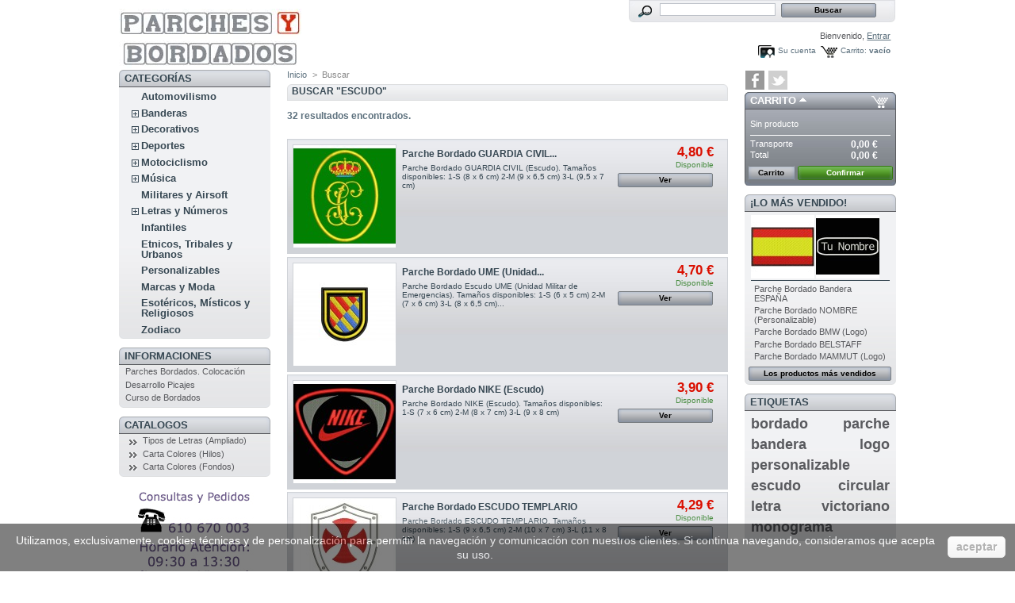

--- FILE ---
content_type: text/html; charset=utf-8
request_url: https://www.parchesybordados.es/buscar?tag=escudo
body_size: 9737
content:


<!DOCTYPE html PUBLIC "-//W3C//DTD XHTML 1.1//EN" "http://www.w3.org/TR/xhtml11/DTD/xhtml11.dtd">
<html xmlns="http://www.w3.org/1999/xhtml" xml:lang="es">
	<head>
		<title>Buscar - PARCHES Y BORDADOS</title>
		<meta http-equiv="Content-Type" content="application/xhtml+xml; charset=utf-8" />
		<meta name="generator" content="PrestaShop" />
		<meta name="robots" content="index,follow" />
		<link rel="icon" type="image/vnd.microsoft.icon" href="https://www.parchesybordados.es/img/favicon.ico?1757008883" />
		<link rel="shortcut icon" type="image/x-icon" href="https://www.parchesybordados.es/img/favicon.ico?1757008883" />
		<script type="text/javascript">
			var baseDir = 'https://www.parchesybordados.es/';
			var static_token = 'f7755569975daae0fac0349a4b1bd1a0';
			var token = '22fda1a6b6bbfdca26e5a36bebad57b9';
			var priceDisplayPrecision = 2;
			var priceDisplayMethod = 0;
			var roundMode = 2;
		</script>
		<link href="/themes/prestashop/css/global.css" rel="stylesheet" type="text/css" media="all" />
		<link href="/themes/prestashop/css/product_list.css" rel="stylesheet" type="text/css" media="all" />
		<link href="/themes/prestashop/css/modules/blockpaymentlogo/blockpaymentlogo.css" rel="stylesheet" type="text/css" media="all" />
		<link href="/themes/prestashop/css/modules/blockviewed/blockviewed.css" rel="stylesheet" type="text/css" media="all" />
		<link href="/themes/prestashop/css/modules/blockmyaccount/blockmyaccount.css" rel="stylesheet" type="text/css" media="all" />
		<link href="/themes/prestashop/css/modules/editorial/editorial.css" rel="stylesheet" type="text/css" media="all" />
		<link href="/themes/prestashop/css/modules/blockbestsellers/blockbestsellers.css" rel="stylesheet" type="text/css" media="all" />
		<link href="/themes/prestashop/css/modules/blockcategories/blockcategories.css" rel="stylesheet" type="text/css" media="all" />
		<link href="/themes/prestashop/css/modules/blockspecials/blockspecials.css" rel="stylesheet" type="text/css" media="all" />
		<link href="/themes/prestashop/css/modules/blocknewproducts/blocknewproducts.css" rel="stylesheet" type="text/css" media="all" />
		<link href="/themes/prestashop/css/modules/blockuserinfo/blockuserinfo.css" rel="stylesheet" type="text/css" media="all" />
		<link href="/themes/prestashop/css/modules/blockmanufacturer/blockmanufacturer.css" rel="stylesheet" type="text/css" media="all" />
		<link href="/themes/prestashop/css/modules/blockcms/blockcms.css" rel="stylesheet" type="text/css" media="all" />
		<link href="/themes/prestashop/css/modules/blockadvertising/blockadvertising.css" rel="stylesheet" type="text/css" media="all" />
		<link href="/themes/prestashop/css/modules/blocktags/blocktags.css" rel="stylesheet" type="text/css" media="all" />
		<link href="/css/jquery.autocomplete.css" rel="stylesheet" type="text/css" media="all" />
		<link href="/themes/prestashop/css/modules/blocksearch/blocksearch.css" rel="stylesheet" type="text/css" media="all" />
		<link href="/modules/socialnetworklinks/css/socialnetworklinks.css" rel="stylesheet" type="text/css" media="all" />
		<link href="/modules/redsys/views/css/redsys.css" rel="stylesheet" type="text/css" media="all" />
		<link href="/themes/prestashop/css/modules/blockcart/blockcart.css" rel="stylesheet" type="text/css" media="all" />
		<link href="/modules/slidecaptcha/views/css/QapTcha.jquery.css" rel="stylesheet" type="text/css" media="all" />
			<script type="text/javascript" src="/js/jquery/jquery-1.4.4.min.js"></script>
		<script type="text/javascript" src="/js/jquery/jquery.easing.1.3.js"></script>
		<script type="text/javascript" src="/js/tools.js"></script>
		<script type="text/javascript" src="/themes/prestashop/js/tools/treeManagement.js"></script>
		<script type="text/javascript" src="/js/jquery/jquery.autocomplete.js"></script>
		<script type="text/javascript" src="/modules/blockcart/ajax-cart.js"></script>
		<script type="text/javascript" src="/modules/slidecaptcha/views/js/jquery-ui.js"></script>
		<script type="text/javascript" src="/modules/slidecaptcha/views/js/jquery.ui.touch.js"></script>
		<script type="text/javascript" src="/modules/slidecaptcha/views/js/QapTcha.jquery.js"></script>
			


	</head>
	
	<body id="search">
					<div id="page">

			<!-- Header -->
			<div id="header">
				<a id="header_logo" href="http://www.parchesybordados.es/" title="PARCHES Y BORDADOS">
					<img class="logo" src="https://www.parchesybordados.es/img/logo.jpg?1757008883" alt="PARCHES Y BORDADOS" width="230" height="75"  />
				</a>
				<div id="header_right">
					

<!-- Block search module TOP -->
<div id="search_block_top">

	<form method="get" action="http://www.parchesybordados.es/buscar" id="searchbox">
		<p>
			<label for="search_query_top"><!-- image on background --></label>
			<input type="hidden" name="orderby" value="position" />
			<input type="hidden" name="orderway" value="desc" />
			<input class="search_query" type="text" id="search_query_top" name="search_query" value="" />
			<input type="submit" name="submit_search" value="Buscar" class="button" />
	</p>
	</form>
</div>

	<script type="text/javascript">
	// <![CDATA[
	
		$('document').ready( function() {
			$("#search_query_top")
				.autocomplete(
					'https://www.parchesybordados.es/buscar', {
						minChars: 3,
						max: 10,
						width: 500,
						selectFirst: false,
						scroll: false,
						dataType: "json",
						formatItem: function(data, i, max, value, term) {
							return value;
						},
						parse: function(data) {
							var mytab = new Array();
							for (var i = 0; i < data.length; i++)
								mytab[mytab.length] = { data: data[i], value: data[i].cname + ' > ' + data[i].pname };
							return mytab;
						},
						extraParams: {
							ajaxSearch: 1,
							id_lang: 3
						}
					}
				)
				.result(function(event, data, formatted) {
					$('#search_query_top').val(data.pname);
					document.location.href = data.product_link;
				})
		});
	
	// ]]>
	</script>
<!-- /Block search module TOP -->

<!-- Block user information module HEADER -->
<div id="header_user">
	<p id="header_user_info">
		Bienvenido,
					<a href="https://www.parchesybordados.es/mi-cuenta">Entrar</a>
			</p>
	<ul id="header_nav">
				<li id="shopping_cart">
			<a href="https://www.parchesybordados.es/carrito" title="Su carrito de la compra">Carrito:</a>
			<span class="ajax_cart_quantity hidden">0</span>
			<span class="ajax_cart_product_txt hidden">producto</span>
			<span class="ajax_cart_product_txt_s hidden">productos</span>
							<span class="ajax_cart_total hidden">
																	0,00 €
									</span>
						<span class="ajax_cart_no_product">vac&iacute;o</span>
		</li>
				<li id="your_account"><a href="https://www.parchesybordados.es/mi-cuenta" title="Su cuenta">Su cuenta</a></li>
	</ul>
</div>
<!-- /Block user information module HEADER -->

				</div>
			</div>

			<div id="columns">
				<!-- Left -->
				<div id="left_column" class="column">
					
<!-- Block categories module -->
<div id="categories_block_left" class="block">
	<h4>Categor&iacute;as</h4>
	<div class="block_content">
		<ul class="tree dhtml">
									
<li >
	<a href="http://www.parchesybordados.es/5-parches-bordados-automovilismo"  title="Parches Bordados Automovilismo">Automovilismo</a>
	</li>
												
<li >
	<a href="http://www.parchesybordados.es/6-parches-bordados-banderas"  title="Parches Bordados Banderas">Banderas</a>
			<ul>
									
<li >
	<a href="http://www.parchesybordados.es/26-parches-bordados-banderas-espana-autonomias-independentistas"  title="Parches Bordados Banderas España, Autonomías e Independentistas">España y Autonomías</a>
	</li>
												
<li >
	<a href="http://www.parchesybordados.es/28-parches-bordados-banderas-paises"  title="Parches Bordados Banderas Paises del Mundo">Paises del Mundo</a>
	</li>
												
<li class="last">
	<a href="http://www.parchesybordados.es/27-parches-bordados-banderas-colectivos-conmemorativas"  title="Parches Bordados Banderas de Colectivos y Conmemorativas">Colectivos y Conmemorativas</a>
	</li>
							</ul>
	</li>
												
<li >
	<a href="http://www.parchesybordados.es/48-parches-bordados-decorativos"  title="Parches Bordados Decorativos">Decorativos</a>
			<ul>
									
<li >
	<a href="http://www.parchesybordados.es/49-parches-bordados-dragones"  title="Parches Bordados Dragones">Dragones</a>
	</li>
												
<li >
	<a href="http://www.parchesybordados.es/50-parches-bordados-escudos"  title="Parches Bordados Escudos">Escudos</a>
	</li>
												
<li class="last">
	<a href="http://www.parchesybordados.es/51-parches-bordados-moteros-y-rockeros"  title="Parches Bordados Moteros y Rockeros">Moteros y Rockeros</a>
	</li>
							</ul>
	</li>
												
<li >
	<a href="http://www.parchesybordados.es/7-parches-bordados-deportes"  title="Parches Bordados Deportes">Deportes</a>
			<ul>
									
<li >
	<a href="http://www.parchesybordados.es/45-parches-bordados-artes-marciales"  title="Parches Bordados Artes Marciales">Artes Marciales</a>
	</li>
												
<li >
	<a href="http://www.parchesybordados.es/40-parches-bordados-caza-pesca"  title="Parches Bordados Caza y Pesca">Caza y Pesca</a>
	</li>
												
<li >
	<a href="http://www.parchesybordados.es/39-parches-bordados-ciclismo-mountain-bike"  title="Parches Bordados Ciclismo, Mountain Bike">Ciclismo y MTB</a>
	</li>
												
<li >
	<a href="http://www.parchesybordados.es/35-parches-bordados-esqui-montana-snow"  title="Parches Bordados Esqui, Montaña, Snow">Esqui y Montaña</a>
	</li>
												
<li >
	<a href="http://www.parchesybordados.es/42-parches-bordados-golf"  title="Parches Bordados Golf">Golf</a>
	</li>
												
<li >
	<a href="http://www.parchesybordados.es/43-parches-bordados-basket-nba-nfl"  title="Parches Bordados Basketball (UE), NBA y NFL (USA)">Basket, NBA &amp; NFL</a>
	</li>
												
<li >
	<a href="http://www.parchesybordados.es/41-parches-bordados-skate"  title="Parches Bordados Skate">Skate</a>
	</li>
												
<li class="last">
	<a href="http://www.parchesybordados.es/36-parches-bordados-tenis-padel"  title="Parches Bordados Tenis, Padel">Tenis</a>
	</li>
							</ul>
	</li>
												
<li >
	<a href="http://www.parchesybordados.es/8-parches-bordados-motociclismo"  title="Parches Bordados Motociclismo">Motociclismo</a>
			<ul>
									
<li >
	<a href="http://www.parchesybordados.es/31-parches-bordados-clasicos-motociclismo"  title="Parches Bordados Clasicos Motociclismo">Clásicos</a>
	</li>
												
<li >
	<a href="http://www.parchesybordados.es/29-parches-bordados-bmw"  title="Parches Bordados BMW">BMW</a>
	</li>
												
<li >
	<a href="http://www.parchesybordados.es/23-parches-bordados-ducati"  title="Parches Bordados Ducati">Ducati</a>
	</li>
												
<li >
	<a href="http://www.parchesybordados.es/18-parches-bordados-harley-davidson"  title="Parches Bordados Harley-Davidson">Harley-Davidson</a>
	</li>
												
<li >
	<a href="http://www.parchesybordados.es/21-parches-bordados-suzuki"  title="Parches Bordados Suzuki">Suzuki</a>
	</li>
												
<li >
	<a href="http://www.parchesybordados.es/20-parches-bordados-yamaha"  title="Parches Bordados Yamaha">Yamaha</a>
	</li>
												
<li >
	<a href="http://www.parchesybordados.es/33-parches-bordados-fabricantes-motociclismo"  title="Parches Bordados Fabricantes Motociclismo">Otros Fabricantes</a>
	</li>
												
<li class="last">
	<a href="http://www.parchesybordados.es/32-parches-bordados-sponsors-motociclismo"  title="Parches Bordados Sponsors Motociclismo">Sponsors</a>
	</li>
							</ul>
	</li>
												
<li >
	<a href="http://www.parchesybordados.es/9-parches-bordados-musica-musicales"  title="Parches Bordados Música y Musicales">Música</a>
			<ul>
									
<li >
	<a href="http://www.parchesybordados.es/30-pop-rock-metal"  title="Grupos y Bandas Pop Rock Metal">Pop Rock Metal</a>
	</li>
												
<li class="last">
	<a href="http://www.parchesybordados.es/34-marcas-instrumentos"  title="Marcas e Instrumentos">Instrumentos</a>
	</li>
							</ul>
	</li>
												
<li >
	<a href="http://www.parchesybordados.es/11-parches-bordados-militares-airsoft"  title="Parches Bordados Militares y Airsoft">Militares y Airsoft</a>
	</li>
												
<li >
	<a href="http://www.parchesybordados.es/12-parches-bordados-letras-numeros"  title="Parches Bordados Letras y Números">Letras y Números</a>
			<ul>
									
<li >
	<a href="http://www.parchesybordados.es/37-letras-bordadas"  title="Letras Bordadas">Letras</a>
	</li>
												
<li >
	<a href="http://www.parchesybordados.es/38-numeros-bordados"  title="Numeros Bordados">Numeros</a>
	</li>
												
<li class="last">
	<a href="http://www.parchesybordados.es/47-monogramas-bordados"  title="Monogramas Bordados">Monogramas</a>
	</li>
							</ul>
	</li>
												
<li >
	<a href="http://www.parchesybordados.es/13-parches-bordados-infantiles-juveniles"  title="Parches Bordados Infantiles y Juveniles">Infantiles</a>
	</li>
												
<li >
	<a href="http://www.parchesybordados.es/14-parches-bordados-etnicos-tribales-urbanos"  title="Parches Bordados Etnicos, Tribales y Urbanos">Etnicos, Tribales y Urbanos</a>
	</li>
												
<li >
	<a href="http://www.parchesybordados.es/15-parches-bordados-personalizables"  title="Parches Bordados Personalizables y a Medida">Personalizables</a>
	</li>
												
<li >
	<a href="http://www.parchesybordados.es/24-parches-bordados-marcas-moda"  title="Parches Bordados Marcas y Moda">Marcas y Moda</a>
	</li>
												
<li >
	<a href="http://www.parchesybordados.es/25-parches-bordados-esotericos-misticos-religiosos"  title="Parches Bordados Esotéricos, Místicos y Religiosos">Esotéricos, Místicos y Religiosos</a>
	</li>
												
<li class="last">
	<a href="http://www.parchesybordados.es/46-parches-bordados-signos-simbolos-zodiaco"  title="Parches Bordados Signos y Simbolos Zodiaco">Zodiaco</a>
	</li>
							</ul>
		<script type="text/javascript">
		// <![CDATA[
			// we hide the tree only if JavaScript is activated
			$('div#categories_block_left ul.dhtml').hide();
		// ]]>
		</script>
	</div>
</div>
<!-- /Block categories module -->

	<!-- Block CMS module -->
			<div id="informations_block_left_1" class="block informations_block_left">
			<h4><a href="http://www.parchesybordados.es/content/category/1-home">Informaciones</a></h4>
			<ul class="block_content">
													<li><a href="http://www.parchesybordados.es/content/13-parches-bordados-colocacion" title="Parches Bordados. Colocación">Parches Bordados. Colocación</a></li>									<li><a href="http://www.parchesybordados.es/content/16-desarrollo-picajes" title="Desarrollo Picajes">Desarrollo Picajes</a></li>									<li><a href="http://www.parchesybordados.es/content/20-curso-de-bordados-con-wilcom" title="Curso de Bordados">Curso de Bordados</a></li>											</ul>
		</div>
		<!-- /Block CMS module -->


<!-- Block links module -->
<div id="links_block_left" class="block">
	<h4>
			CATALOGOS
		</h4>
	<ul class="block_content bullet">
			 
			<li><a href="https://www.parchesybordados.es/Comunes/letras_pyb_a.htm" onclick="window.open(this.href);return false;">Tipos de Letras (Ampliado)</a></li>
					 
			<li><a href="https://www.parchesybordados.es/Comunes/cartacolores.htm" onclick="window.open(this.href);return false;">Carta Colores (Hilos)</a></li>
					 
			<li><a href="https://www.parchesybordados.es/Comunes/cartafondos.htm" onclick="window.open(this.href);return false;">Carta Colores (Fondos)</a></li>
				</ul>
</div>
<!-- /Block links module -->


<!-- MODULE Block advertising -->
<div class="advertising_block">
	<a href="https://www.parchesybordados.es" title="Horario de Atenci&oacute;n"><img src="https://www.parchesybordados.es/modules/blockadvertising/advertising_custom.jpg" alt="Horario de Atenci&oacute;n" title="Horario de Atenci&oacute;n" width="155"  height="163" /></a>
</div>
<!-- /MODULE Block advertising -->


<div class="advertising_block">
	<p><a href="https://www.parchesybordados.es/modules/paypal/about.php" rel="nofollow"><img src="/modules/paypal/views/img/logos/ES_vertical_solution_PP.gif" alt="PayPal" title="Pagar con PayPal" /></a></p>
</div>
				</div>

				<!-- Center -->
				<div id="center_column">
	

<!-- Breadcrumb -->
<div class="breadcrumb">
	<a href="http://www.parchesybordados.es/" title="volver a Inicio">Inicio</a><span class="navigation-pipe">&gt;</span><span class="navigation_page">Buscar</span></div>
<!-- /Breadcrumb -->
<h1 >
Buscar&nbsp;"escudo"</h1>


	<h3><span class="big">32</span>&nbsp;resultados encontrados.</h3>
	
	
	<!-- Products list -->
	<ul id="product_list" class="clear">
			<li class="ajax_block_product first_item item clearfix">
			<div class="center_block">
				<a href="http://www.parchesybordados.es/parches-bordados-militares-airsoft/656-parche-bordado-guardia-civil-escudo.html" class="product_img_link" title="Parche Bordado GUARDIA CIVIL (Escudo)"><img src="https://www.parchesybordados.es/656-1301-home/parche-bordado-guardia-civil-escudo.jpg" alt="Parche Bordado GUARDIA CIVIL (Cifra)"  width="129" height="129" /></a>
				<h3><a href="http://www.parchesybordados.es/parches-bordados-militares-airsoft/656-parche-bordado-guardia-civil-escudo.html" title="Parche Bordado GUARDIA CIVIL (Escudo)">Parche Bordado GUARDIA CIVIL...</a></h3>
				<p class="product_desc"><a href="http://www.parchesybordados.es/parches-bordados-militares-airsoft/656-parche-bordado-guardia-civil-escudo.html" title="Parche Bordado GUARDIA CIVIL (Escudo). Tamaños disponibles:
1-S (8 x 6 cm)
2-M (9 x 6,5 cm)
3-L (9,5 x 7 cm)
4-XL (10,5 x 7,5 cm)">Parche Bordado GUARDIA CIVIL (Escudo). Tamaños disponibles:
1-S (8 x 6 cm)
2-M (9 x 6,5 cm)
3-L (9,5 x 7 cm)
</a></p>
			</div>																				 
			<div class="right_block">
																<div>
					<span class="price" style="display: inline;">4,80 €</span><br />					<span class="availability">Disponible</span>				</div>
												<a class="button" href="http://www.parchesybordados.es/parches-bordados-militares-airsoft/656-parche-bordado-guardia-civil-escudo.html" title="Ver">Ver</a>
							</div>
		</li>
			<li class="ajax_block_product  alternate_item clearfix">
			<div class="center_block">
				<a href="http://www.parchesybordados.es/parches-bordados-militares-airsoft/1006-parche-bordado-ume-unidad-militar-emergencias-escudo.html" class="product_img_link" title="Parche Bordado UME (Unidad Militar de Emergencias)"><img src="https://www.parchesybordados.es/1006-2161-home/parche-bordado-ume-unidad-militar-emergencias-escudo.jpg" alt="Parche Bordado UME (Unidad Militar de Emergencias)"  width="129" height="129" /></a>
				<h3><a href="http://www.parchesybordados.es/parches-bordados-militares-airsoft/1006-parche-bordado-ume-unidad-militar-emergencias-escudo.html" title="Parche Bordado UME (Unidad Militar de Emergencias)">Parche Bordado UME (Unidad...</a></h3>
				<p class="product_desc"><a href="http://www.parchesybordados.es/parches-bordados-militares-airsoft/1006-parche-bordado-ume-unidad-militar-emergencias-escudo.html" title="Parche Bordado Escudo UME (Unidad Militar de Emergencias). Tamaños disponibles:
1-S (6 x 5 cm)
2-M (7 x 6 cm)
3-L (8 x 6,5 cm)
4-XL (9,5 x 8 cm)">Parche Bordado Escudo UME (Unidad Militar de Emergencias). Tamaños disponibles:
1-S (6 x 5 cm)
2-M (7 x 6 cm)
3-L (8 x 6,5 cm)...</a></p>
			</div>																				 
			<div class="right_block">
																<div>
					<span class="price" style="display: inline;">4,70 €</span><br />					<span class="availability">Disponible</span>				</div>
												<a class="button" href="http://www.parchesybordados.es/parches-bordados-militares-airsoft/1006-parche-bordado-ume-unidad-militar-emergencias-escudo.html" title="Ver">Ver</a>
							</div>
		</li>
			<li class="ajax_block_product  item clearfix">
			<div class="center_block">
				<a href="http://www.parchesybordados.es/parches-bordados-marcas-moda/650-parche-bordado-nike-escudo.html" class="product_img_link" title="Parche Bordado NIKE (Escudo)"><img src="https://www.parchesybordados.es/650-1288-home/parche-bordado-nike-escudo.jpg" alt="Parche Bordado NIKE (Fondo NEGRO)"  width="129" height="129" /></a>
				<h3><a href="http://www.parchesybordados.es/parches-bordados-marcas-moda/650-parche-bordado-nike-escudo.html" title="Parche Bordado NIKE (Escudo)">Parche Bordado NIKE (Escudo)</a></h3>
				<p class="product_desc"><a href="http://www.parchesybordados.es/parches-bordados-marcas-moda/650-parche-bordado-nike-escudo.html" title="Parche Bordado NIKE (Escudo). Tamaños disponibles:
1-S (7 x 6 cm)
2-M (8 x 7 cm)
3-L (9 x 8 cm)
4-XL (10,5 x 9 cm)">Parche Bordado NIKE (Escudo). Tamaños disponibles:
1-S (7 x 6 cm)
2-M (8 x 7 cm)
3-L (9 x 8 cm)
</a></p>
			</div>																				 
			<div class="right_block">
																<div>
					<span class="price" style="display: inline;">3,90 €</span><br />					<span class="availability">Disponible</span>				</div>
												<a class="button" href="http://www.parchesybordados.es/parches-bordados-marcas-moda/650-parche-bordado-nike-escudo.html" title="Ver">Ver</a>
							</div>
		</li>
			<li class="ajax_block_product  alternate_item clearfix">
			<div class="center_block">
				<a href="http://www.parchesybordados.es/parches-bordados-esotericos-misticos-religiosos/561-parche-bordado-escudo-templario.html" class="product_img_link" title="Parche Bordado ESCUDO TEMPLARIO"><img src="https://www.parchesybordados.es/561-1081-home/parche-bordado-escudo-templario.jpg" alt="Parche Bordado ESCUDO TEMPLARIO (Fondo BLANCO)"  width="129" height="129" /></a>
				<h3><a href="http://www.parchesybordados.es/parches-bordados-esotericos-misticos-religiosos/561-parche-bordado-escudo-templario.html" title="Parche Bordado ESCUDO TEMPLARIO">Parche Bordado ESCUDO TEMPLARIO</a></h3>
				<p class="product_desc"><a href="http://www.parchesybordados.es/parches-bordados-esotericos-misticos-religiosos/561-parche-bordado-escudo-templario.html" title="Parche Bordado ESCUDO TEMPLARIO. Tamaños disponibles:
1-S (9 x 6,5 cm)
2-M (10 x 7 cm)
3-L (11 x 8 cm)
4-XL (12 x 9 cm)">Parche Bordado ESCUDO TEMPLARIO. Tamaños disponibles:
1-S (9 x 6,5 cm)
2-M (10 x 7 cm)
3-L (11 x 8 cm)
</a></p>
			</div>																				 
			<div class="right_block">
																<div>
					<span class="price" style="display: inline;">4,29 €</span><br />					<span class="availability">Disponible</span>				</div>
												<a class="button" href="http://www.parchesybordados.es/parches-bordados-esotericos-misticos-religiosos/561-parche-bordado-escudo-templario.html" title="Ver">Ver</a>
							</div>
		</li>
			<li class="ajax_block_product  item clearfix">
			<div class="center_block">
				<a href="http://www.parchesybordados.es/parches-bordados-banderas-espana-autonomias-independentistas/132-parche-bordado-bandera-escudo-espana.html" class="product_img_link" title="Parche Bordado Bandera ESPA&Ntilde;A (Escudo 7 x 6 cm)"><img src="https://www.parchesybordados.es/132-1824-home/parche-bordado-bandera-escudo-espana.jpg" alt="Parche Bordado Bandera ESPA&Ntilde;A (Escudo 7 x 6 cm)"  width="129" height="129" /></a>
				<h3><a href="http://www.parchesybordados.es/parches-bordados-banderas-espana-autonomias-independentistas/132-parche-bordado-bandera-escudo-espana.html" title="Parche Bordado Bandera ESPA&Ntilde;A (Escudo 7 x 6 cm)">Parche Bordado Bandera ESPA&Ntilde;A...</a></h3>
				<p class="product_desc"><a href="http://www.parchesybordados.es/parches-bordados-banderas-espana-autonomias-independentistas/132-parche-bordado-bandera-escudo-espana.html" title="Parche Bordado Bandera ESPAÑA (Escudo). Tamaño 7 x 6 cm">Parche Bordado Bandera ESPAÑA (Escudo). Tamaño 7 x 6 cm</a></p>
			</div>																				 
			<div class="right_block">
																<div>
					<span class="price" style="display: inline;">4,70 €</span><br />					<span class="availability">Disponible</span>				</div>
																			<a class="button ajax_add_to_cart_button exclusive" rel="ajax_id_product_132" href="http://www.parchesybordados.es/carro-de-la-compra?add&amp;id_product=132&amp;token=f7755569975daae0fac0349a4b1bd1a0" title="A&ntilde;adir a la cesta">A&ntilde;adir a la cesta</a>
													<a class="button" href="http://www.parchesybordados.es/parches-bordados-banderas-espana-autonomias-independentistas/132-parche-bordado-bandera-escudo-espana.html" title="Ver">Ver</a>
							</div>
		</li>
			<li class="ajax_block_product  alternate_item clearfix">
			<div class="center_block">
				<a href="http://www.parchesybordados.es/parches-bordados-banderas-paises/133-parche-bordado-bandera-escudo-alemania.html" class="product_img_link" title="Parche Bordado Bandera ALEMANIA (Escudo 7 x 6 cm)"><img src="https://www.parchesybordados.es/133-1813-home/parche-bordado-bandera-escudo-alemania.jpg" alt="Parche Bordado Bandera ALEMANIA (Escudo 7 x 6 cm)"  width="129" height="129" /></a>
				<h3><a href="http://www.parchesybordados.es/parches-bordados-banderas-paises/133-parche-bordado-bandera-escudo-alemania.html" title="Parche Bordado Bandera ALEMANIA (Escudo 7 x 6 cm)">Parche Bordado Bandera ALEMANIA...</a></h3>
				<p class="product_desc"><a href="http://www.parchesybordados.es/parches-bordados-banderas-paises/133-parche-bordado-bandera-escudo-alemania.html" title="Parche Bordado Bandera ALEMANIA (Escudo). Tamaño 7 x 6 cm">Parche Bordado Bandera ALEMANIA (Escudo). Tamaño 7 x 6 cm</a></p>
			</div>																				 
			<div class="right_block">
																<div>
					<span class="price" style="display: inline;">4,70 €</span><br />					<span class="availability">Disponible</span>				</div>
																			<a class="button ajax_add_to_cart_button exclusive" rel="ajax_id_product_133" href="http://www.parchesybordados.es/carro-de-la-compra?add&amp;id_product=133&amp;token=f7755569975daae0fac0349a4b1bd1a0" title="A&ntilde;adir a la cesta">A&ntilde;adir a la cesta</a>
													<a class="button" href="http://www.parchesybordados.es/parches-bordados-banderas-paises/133-parche-bordado-bandera-escudo-alemania.html" title="Ver">Ver</a>
							</div>
		</li>
			<li class="ajax_block_product  item clearfix">
			<div class="center_block">
				<a href="http://www.parchesybordados.es/parches-bordados-banderas-paises/134-parche-bordado-bandera-escudo-paises-bajos.html" class="product_img_link" title="Parche Bordado Bandera PAISES BAJOS (Escudo 7 x 6 cm)"><img src="https://www.parchesybordados.es/134-1814-home/parche-bordado-bandera-escudo-paises-bajos.jpg" alt="Parche Bordado Bandera PAISES BAJOS (Escudo 7 x 6 cm)"  width="129" height="129" /></a>
				<h3><a href="http://www.parchesybordados.es/parches-bordados-banderas-paises/134-parche-bordado-bandera-escudo-paises-bajos.html" title="Parche Bordado Bandera PAISES BAJOS (Escudo 7 x 6 cm)">Parche Bordado Bandera PAISES...</a></h3>
				<p class="product_desc"><a href="http://www.parchesybordados.es/parches-bordados-banderas-paises/134-parche-bordado-bandera-escudo-paises-bajos.html" title="Parche Bordado Bandera PAISES BAJOS (Escudo). Tamaño 7 x 6 cm">Parche Bordado Bandera PAISES BAJOS (Escudo). Tamaño 7 x 6 cm</a></p>
			</div>																				 
			<div class="right_block">
																<div>
					<span class="price" style="display: inline;">4,70 €</span><br />					<span class="availability">Disponible</span>				</div>
																			<a class="button ajax_add_to_cart_button exclusive" rel="ajax_id_product_134" href="http://www.parchesybordados.es/carro-de-la-compra?add&amp;id_product=134&amp;token=f7755569975daae0fac0349a4b1bd1a0" title="A&ntilde;adir a la cesta">A&ntilde;adir a la cesta</a>
													<a class="button" href="http://www.parchesybordados.es/parches-bordados-banderas-paises/134-parche-bordado-bandera-escudo-paises-bajos.html" title="Ver">Ver</a>
							</div>
		</li>
			<li class="ajax_block_product  alternate_item clearfix">
			<div class="center_block">
				<a href="http://www.parchesybordados.es/parches-bordados-banderas-paises/135-parche-bordado-bandera-escudo-francia.html" class="product_img_link" title="Parche Bordado Bandera FRANCIA (Escudo 7 x 6 cm)"><img src="https://www.parchesybordados.es/135-1831-home/parche-bordado-bandera-escudo-francia.jpg" alt="Parche Bordado Bandera FRANCIA (Escudo 7 x 6 cm)"  width="129" height="129" /></a>
				<h3><a href="http://www.parchesybordados.es/parches-bordados-banderas-paises/135-parche-bordado-bandera-escudo-francia.html" title="Parche Bordado Bandera FRANCIA (Escudo 7 x 6 cm)">Parche Bordado Bandera FRANCIA...</a></h3>
				<p class="product_desc"><a href="http://www.parchesybordados.es/parches-bordados-banderas-paises/135-parche-bordado-bandera-escudo-francia.html" title="Parche Bordado Bandera FRANCIA (Escudo). Tamaño 7 x 6 cm">Parche Bordado Bandera FRANCIA (Escudo). Tamaño 7 x 6 cm</a></p>
			</div>																				 
			<div class="right_block">
																<div>
					<span class="price" style="display: inline;">4,70 €</span><br />					<span class="availability">Disponible</span>				</div>
																			<a class="button ajax_add_to_cart_button exclusive" rel="ajax_id_product_135" href="http://www.parchesybordados.es/carro-de-la-compra?add&amp;id_product=135&amp;token=f7755569975daae0fac0349a4b1bd1a0" title="A&ntilde;adir a la cesta">A&ntilde;adir a la cesta</a>
													<a class="button" href="http://www.parchesybordados.es/parches-bordados-banderas-paises/135-parche-bordado-bandera-escudo-francia.html" title="Ver">Ver</a>
							</div>
		</li>
			<li class="ajax_block_product  item clearfix">
			<div class="center_block">
				<a href="http://www.parchesybordados.es/parches-bordados-banderas-paises/136-parche-bordado-bandera-escudo-italia.html" class="product_img_link" title="Parche Bordado Bandera ITALIA (Escudo 7 x 6 cm)"><img src="https://www.parchesybordados.es/136-1832-home/parche-bordado-bandera-escudo-italia.jpg" alt="Parche Bordado Bandera ITALIA (Escudo 7 x 6 cm)"  width="129" height="129" /></a>
				<h3><a href="http://www.parchesybordados.es/parches-bordados-banderas-paises/136-parche-bordado-bandera-escudo-italia.html" title="Parche Bordado Bandera ITALIA (Escudo 7 x 6 cm)">Parche Bordado Bandera ITALIA...</a></h3>
				<p class="product_desc"><a href="http://www.parchesybordados.es/parches-bordados-banderas-paises/136-parche-bordado-bandera-escudo-italia.html" title="Parche Bordado Bandera ITALIA (Escudo). Tamaño 7 x 6 cm">Parche Bordado Bandera ITALIA (Escudo). Tamaño 7 x 6 cm</a></p>
			</div>																				 
			<div class="right_block">
																<div>
					<span class="price" style="display: inline;">4,70 €</span><br />					<span class="availability">Disponible</span>				</div>
																			<a class="button ajax_add_to_cart_button exclusive" rel="ajax_id_product_136" href="http://www.parchesybordados.es/carro-de-la-compra?add&amp;id_product=136&amp;token=f7755569975daae0fac0349a4b1bd1a0" title="A&ntilde;adir a la cesta">A&ntilde;adir a la cesta</a>
													<a class="button" href="http://www.parchesybordados.es/parches-bordados-banderas-paises/136-parche-bordado-bandera-escudo-italia.html" title="Ver">Ver</a>
							</div>
		</li>
			<li class="ajax_block_product  alternate_item clearfix">
			<div class="center_block">
				<a href="http://www.parchesybordados.es/parches-bordados-banderas-paises/137-parche-bordado-bandera-escudo-belgica.html" class="product_img_link" title="Parche Bordado Bandera BELGICA (Escudo 7 x 6 cm)"><img src="https://www.parchesybordados.es/137-1833-home/parche-bordado-bandera-escudo-belgica.jpg" alt="Parche Bordado Bandera BELGICA (Escudo 7 x 6 cm)"  width="129" height="129" /></a>
				<h3><a href="http://www.parchesybordados.es/parches-bordados-banderas-paises/137-parche-bordado-bandera-escudo-belgica.html" title="Parche Bordado Bandera BELGICA (Escudo 7 x 6 cm)">Parche Bordado Bandera BELGICA...</a></h3>
				<p class="product_desc"><a href="http://www.parchesybordados.es/parches-bordados-banderas-paises/137-parche-bordado-bandera-escudo-belgica.html" title="Parche Bordado Bandera BELGICA (Escudo). Tamaño 7 x 6 cm">Parche Bordado Bandera BELGICA (Escudo). Tamaño 7 x 6 cm</a></p>
			</div>																				 
			<div class="right_block">
																<div>
					<span class="price" style="display: inline;">4,70 €</span><br />					<span class="availability">Disponible</span>				</div>
																			<a class="button ajax_add_to_cart_button exclusive" rel="ajax_id_product_137" href="http://www.parchesybordados.es/carro-de-la-compra?add&amp;id_product=137&amp;token=f7755569975daae0fac0349a4b1bd1a0" title="A&ntilde;adir a la cesta">A&ntilde;adir a la cesta</a>
													<a class="button" href="http://www.parchesybordados.es/parches-bordados-banderas-paises/137-parche-bordado-bandera-escudo-belgica.html" title="Ver">Ver</a>
							</div>
		</li>
			<li class="ajax_block_product  item clearfix">
			<div class="center_block">
				<a href="http://www.parchesybordados.es/parches-bordados-banderas-paises/138-parche-bordado-bandera-escudo-andorra.html" class="product_img_link" title="Parche Bordado Bandera ANDORRA (Escudo 7 x 6 cm)"><img src="https://www.parchesybordados.es/138-1834-home/parche-bordado-bandera-escudo-andorra.jpg" alt="Parche Bordado Bandera ANDORRA (Escudo 7 x 6 cm)"  width="129" height="129" /></a>
				<h3><a href="http://www.parchesybordados.es/parches-bordados-banderas-paises/138-parche-bordado-bandera-escudo-andorra.html" title="Parche Bordado Bandera ANDORRA (Escudo 7 x 6 cm)">Parche Bordado Bandera ANDORRA...</a></h3>
				<p class="product_desc"><a href="http://www.parchesybordados.es/parches-bordados-banderas-paises/138-parche-bordado-bandera-escudo-andorra.html" title="Parche Bordado Bandera ANDORRA (Escudo). Tamaño 7 x 6 cm">Parche Bordado Bandera ANDORRA (Escudo). Tamaño 7 x 6 cm</a></p>
			</div>																				 
			<div class="right_block">
																<div>
					<span class="price" style="display: inline;">4,70 €</span><br />					<span class="availability">Disponible</span>				</div>
																			<a class="button ajax_add_to_cart_button exclusive" rel="ajax_id_product_138" href="http://www.parchesybordados.es/carro-de-la-compra?add&amp;id_product=138&amp;token=f7755569975daae0fac0349a4b1bd1a0" title="A&ntilde;adir a la cesta">A&ntilde;adir a la cesta</a>
													<a class="button" href="http://www.parchesybordados.es/parches-bordados-banderas-paises/138-parche-bordado-bandera-escudo-andorra.html" title="Ver">Ver</a>
							</div>
		</li>
			<li class="ajax_block_product  alternate_item clearfix">
			<div class="center_block">
				<a href="http://www.parchesybordados.es/parches-bordados-banderas-paises/139-parche-bordado-bandera-escudo-austria.html" class="product_img_link" title="Parche Bordado Bandera AUSTRIA (Escudo 7 x 6 cm)"><img src="https://www.parchesybordados.es/139-1835-home/parche-bordado-bandera-escudo-austria.jpg" alt="Parche Bordado Bandera AUSTRIA (Escudo 7 x 6 cm)"  width="129" height="129" /></a>
				<h3><a href="http://www.parchesybordados.es/parches-bordados-banderas-paises/139-parche-bordado-bandera-escudo-austria.html" title="Parche Bordado Bandera AUSTRIA (Escudo 7 x 6 cm)">Parche Bordado Bandera AUSTRIA...</a></h3>
				<p class="product_desc"><a href="http://www.parchesybordados.es/parches-bordados-banderas-paises/139-parche-bordado-bandera-escudo-austria.html" title="Parche Bordado Bandera AUSTRIA (Escudo). Tamaño 7 x 6 cm">Parche Bordado Bandera AUSTRIA (Escudo). Tamaño 7 x 6 cm</a></p>
			</div>																				 
			<div class="right_block">
																<div>
					<span class="price" style="display: inline;">4,70 €</span><br />					<span class="availability">Disponible</span>				</div>
																			<a class="button ajax_add_to_cart_button exclusive" rel="ajax_id_product_139" href="http://www.parchesybordados.es/carro-de-la-compra?add&amp;id_product=139&amp;token=f7755569975daae0fac0349a4b1bd1a0" title="A&ntilde;adir a la cesta">A&ntilde;adir a la cesta</a>
													<a class="button" href="http://www.parchesybordados.es/parches-bordados-banderas-paises/139-parche-bordado-bandera-escudo-austria.html" title="Ver">Ver</a>
							</div>
		</li>
			<li class="ajax_block_product  item clearfix">
			<div class="center_block">
				<a href="http://www.parchesybordados.es/parches-bordados-banderas-paises/140-parche-bordado-bandera-escudo-suiza.html" class="product_img_link" title="Parche Bordado Bandera SUIZA (Escudo 7 x 6 cm)"><img src="https://www.parchesybordados.es/140-1836-home/parche-bordado-bandera-escudo-suiza.jpg" alt="Parche Bordado Bandera SUIZA (Escudo 7 x 6 cm)"  width="129" height="129" /></a>
				<h3><a href="http://www.parchesybordados.es/parches-bordados-banderas-paises/140-parche-bordado-bandera-escudo-suiza.html" title="Parche Bordado Bandera SUIZA (Escudo 7 x 6 cm)">Parche Bordado Bandera SUIZA...</a></h3>
				<p class="product_desc"><a href="http://www.parchesybordados.es/parches-bordados-banderas-paises/140-parche-bordado-bandera-escudo-suiza.html" title="Parche Bordado Bandera SUIZA (Escudo). Tamaño 7 x 6 cm">Parche Bordado Bandera SUIZA (Escudo). Tamaño 7 x 6 cm</a></p>
			</div>																				 
			<div class="right_block">
																<div>
					<span class="price" style="display: inline;">4,70 €</span><br />					<span class="availability">Disponible</span>				</div>
																			<a class="button ajax_add_to_cart_button exclusive" rel="ajax_id_product_140" href="http://www.parchesybordados.es/carro-de-la-compra?add&amp;id_product=140&amp;token=f7755569975daae0fac0349a4b1bd1a0" title="A&ntilde;adir a la cesta">A&ntilde;adir a la cesta</a>
													<a class="button" href="http://www.parchesybordados.es/parches-bordados-banderas-paises/140-parche-bordado-bandera-escudo-suiza.html" title="Ver">Ver</a>
							</div>
		</li>
			<li class="ajax_block_product  alternate_item clearfix">
			<div class="center_block">
				<a href="http://www.parchesybordados.es/parches-bordados-banderas-paises/141-parche-bordado-bandera-escudo-marruecos.html" class="product_img_link" title="Parche Bordado Bandera MARRUECOS (Escudo 7 x 6 cm)"><img src="https://www.parchesybordados.es/141-1837-home/parche-bordado-bandera-escudo-marruecos.jpg" alt="Parche Bordado Bandera MARRUECOS (Escudo 7 x 6 cm)"  width="129" height="129" /></a>
				<h3><a href="http://www.parchesybordados.es/parches-bordados-banderas-paises/141-parche-bordado-bandera-escudo-marruecos.html" title="Parche Bordado Bandera MARRUECOS (Escudo 7 x 6 cm)">Parche Bordado Bandera MARRUECOS...</a></h3>
				<p class="product_desc"><a href="http://www.parchesybordados.es/parches-bordados-banderas-paises/141-parche-bordado-bandera-escudo-marruecos.html" title="Parche Bordado Bandera MARRUECOS (Escudo). Tamaño 7 x 6 cm">Parche Bordado Bandera MARRUECOS (Escudo). Tamaño 7 x 6 cm</a></p>
			</div>																				 
			<div class="right_block">
																<div>
					<span class="price" style="display: inline;">5,40 €</span><br />					<span class="availability">Disponible</span>				</div>
																			<a class="button ajax_add_to_cart_button exclusive" rel="ajax_id_product_141" href="http://www.parchesybordados.es/carro-de-la-compra?add&amp;id_product=141&amp;token=f7755569975daae0fac0349a4b1bd1a0" title="A&ntilde;adir a la cesta">A&ntilde;adir a la cesta</a>
													<a class="button" href="http://www.parchesybordados.es/parches-bordados-banderas-paises/141-parche-bordado-bandera-escudo-marruecos.html" title="Ver">Ver</a>
							</div>
		</li>
			<li class="ajax_block_product  item clearfix">
			<div class="center_block">
				<a href="http://www.parchesybordados.es/parches-bordados-banderas-paises/142-parche-bordado-bandera-escudo-tunez.html" class="product_img_link" title="Parche Bordado Bandera TUNEZ (Escudo 7 x 6 cm)"><img src="https://www.parchesybordados.es/142-1838-home/parche-bordado-bandera-escudo-tunez.jpg" alt="Parche Bordado Bandera TUNEZ (Escudo 7 x 6 cm)"  width="129" height="129" /></a>
				<h3><a href="http://www.parchesybordados.es/parches-bordados-banderas-paises/142-parche-bordado-bandera-escudo-tunez.html" title="Parche Bordado Bandera TUNEZ (Escudo 7 x 6 cm)">Parche Bordado Bandera TUNEZ...</a></h3>
				<p class="product_desc"><a href="http://www.parchesybordados.es/parches-bordados-banderas-paises/142-parche-bordado-bandera-escudo-tunez.html" title="Parche Bordado Bandera TUNEZ (Escudo). Tamaño 7 x 6 cm">Parche Bordado Bandera TUNEZ (Escudo). Tamaño 7 x 6 cm</a></p>
			</div>																				 
			<div class="right_block">
																<div>
					<span class="price" style="display: inline;">5,40 €</span><br />					<span class="availability">Disponible</span>				</div>
																			<a class="button ajax_add_to_cart_button exclusive" rel="ajax_id_product_142" href="http://www.parchesybordados.es/carro-de-la-compra?add&amp;id_product=142&amp;token=f7755569975daae0fac0349a4b1bd1a0" title="A&ntilde;adir a la cesta">A&ntilde;adir a la cesta</a>
													<a class="button" href="http://www.parchesybordados.es/parches-bordados-banderas-paises/142-parche-bordado-bandera-escudo-tunez.html" title="Ver">Ver</a>
							</div>
		</li>
			<li class="ajax_block_product  alternate_item clearfix">
			<div class="center_block">
				<a href="http://www.parchesybordados.es/parches-bordados-banderas-paises/861-parche-bordado-bandera-escudo-rumania.html" class="product_img_link" title="Parche Bordado Bandera RUMANIA (Escudo 7 x 6 cm)"><img src="https://www.parchesybordados.es/861-1825-home/parche-bordado-bandera-escudo-rumania.jpg" alt="Parche Bordado Bandera RUMANIA (Escudo 7 x 6 cm)"  width="129" height="129" /></a>
				<h3><a href="http://www.parchesybordados.es/parches-bordados-banderas-paises/861-parche-bordado-bandera-escudo-rumania.html" title="Parche Bordado Bandera RUMANIA (Escudo 7 x 6 cm)">Parche Bordado Bandera RUMANIA...</a></h3>
				<p class="product_desc"><a href="http://www.parchesybordados.es/parches-bordados-banderas-paises/861-parche-bordado-bandera-escudo-rumania.html" title="Parche Bordado Bandera RUMANIA (Escudo). Tamaño 7 x 6 cm">Parche Bordado Bandera RUMANIA (Escudo). Tamaño 7 x 6 cm</a></p>
			</div>																				 
			<div class="right_block">
																<div>
					<span class="price" style="display: inline;">4,70 €</span><br />					<span class="availability">Disponible</span>				</div>
																			<a class="button ajax_add_to_cart_button exclusive" rel="ajax_id_product_861" href="http://www.parchesybordados.es/carro-de-la-compra?add&amp;id_product=861&amp;token=f7755569975daae0fac0349a4b1bd1a0" title="A&ntilde;adir a la cesta">A&ntilde;adir a la cesta</a>
													<a class="button" href="http://www.parchesybordados.es/parches-bordados-banderas-paises/861-parche-bordado-bandera-escudo-rumania.html" title="Ver">Ver</a>
							</div>
		</li>
			<li class="ajax_block_product  item clearfix">
			<div class="center_block">
				<a href="http://www.parchesybordados.es/parches-bordados-banderas-paises/862-parche-bordado-bandera-escudo-irlanda.html" class="product_img_link" title="Parche Bordado Bandera IRLANDA (Escudo 7 x 6 cm)"><img src="https://www.parchesybordados.es/862-1826-home/parche-bordado-bandera-escudo-irlanda.jpg" alt="Parche Bordado Bandera IRLANDA (Escudo 7 x 6 cm)"  width="129" height="129" /></a>
				<h3><a href="http://www.parchesybordados.es/parches-bordados-banderas-paises/862-parche-bordado-bandera-escudo-irlanda.html" title="Parche Bordado Bandera IRLANDA (Escudo 7 x 6 cm)">Parche Bordado Bandera IRLANDA...</a></h3>
				<p class="product_desc"><a href="http://www.parchesybordados.es/parches-bordados-banderas-paises/862-parche-bordado-bandera-escudo-irlanda.html" title="Parche Bordado Bandera IRLANDA (Escudo). Tamaño 7 x 6 cm">Parche Bordado Bandera IRLANDA (Escudo). Tamaño 7 x 6 cm</a></p>
			</div>																				 
			<div class="right_block">
																<div>
					<span class="price" style="display: inline;">4,70 €</span><br />					<span class="availability">Disponible</span>				</div>
																			<a class="button ajax_add_to_cart_button exclusive" rel="ajax_id_product_862" href="http://www.parchesybordados.es/carro-de-la-compra?add&amp;id_product=862&amp;token=f7755569975daae0fac0349a4b1bd1a0" title="A&ntilde;adir a la cesta">A&ntilde;adir a la cesta</a>
													<a class="button" href="http://www.parchesybordados.es/parches-bordados-banderas-paises/862-parche-bordado-bandera-escudo-irlanda.html" title="Ver">Ver</a>
							</div>
		</li>
			<li class="ajax_block_product  alternate_item clearfix">
			<div class="center_block">
				<a href="http://www.parchesybordados.es/parches-bordados-banderas-paises/863-parche-bordado-bandera-escudo-turquia.html" class="product_img_link" title="Parche Bordado Bandera TURQUIA (Escudo 7 x 6 cm)"><img src="https://www.parchesybordados.es/863-1827-home/parche-bordado-bandera-escudo-turquia.jpg" alt="Parche Bordado Bandera TURQUIA (Escudo 7 x 6 cm)"  width="129" height="129" /></a>
				<h3><a href="http://www.parchesybordados.es/parches-bordados-banderas-paises/863-parche-bordado-bandera-escudo-turquia.html" title="Parche Bordado Bandera TURQUIA (Escudo 7 x 6 cm)">Parche Bordado Bandera TURQUIA...</a></h3>
				<p class="product_desc"><a href="http://www.parchesybordados.es/parches-bordados-banderas-paises/863-parche-bordado-bandera-escudo-turquia.html" title="Parche Bordado Bandera TURQUIA (Escudo). Tamaño 7 x 6 cm">Parche Bordado Bandera TURQUIA (Escudo). Tamaño 7 x 6 cm</a></p>
			</div>																				 
			<div class="right_block">
																<div>
					<span class="price" style="display: inline;">5,40 €</span><br />					<span class="availability">Disponible</span>				</div>
																			<a class="button ajax_add_to_cart_button exclusive" rel="ajax_id_product_863" href="http://www.parchesybordados.es/carro-de-la-compra?add&amp;id_product=863&amp;token=f7755569975daae0fac0349a4b1bd1a0" title="A&ntilde;adir a la cesta">A&ntilde;adir a la cesta</a>
													<a class="button" href="http://www.parchesybordados.es/parches-bordados-banderas-paises/863-parche-bordado-bandera-escudo-turquia.html" title="Ver">Ver</a>
							</div>
		</li>
			<li class="ajax_block_product  item clearfix">
			<div class="center_block">
				<a href="http://www.parchesybordados.es/parches-bordados-banderas-paises/864-parche-bordado-bandera-escudo-islandia.html" class="product_img_link" title="Parche Bordado Bandera ISLANDIA (Escudo 7 x 6 cm)"><img src="https://www.parchesybordados.es/864-1828-home/parche-bordado-bandera-escudo-islandia.jpg" alt="Parche Bordado Bandera ISLANDIA (Escudo 7 x 6 cm)"  width="129" height="129" /></a>
				<h3><a href="http://www.parchesybordados.es/parches-bordados-banderas-paises/864-parche-bordado-bandera-escudo-islandia.html" title="Parche Bordado Bandera ISLANDIA (Escudo 7 x 6 cm)">Parche Bordado Bandera ISLANDIA...</a></h3>
				<p class="product_desc"><a href="http://www.parchesybordados.es/parches-bordados-banderas-paises/864-parche-bordado-bandera-escudo-islandia.html" title="Parche Bordado Bandera ISLANDIA (Escudo). Tamaño 7 x 6 cm">Parche Bordado Bandera ISLANDIA (Escudo). Tamaño 7 x 6 cm</a></p>
			</div>																				 
			<div class="right_block">
																<div>
					<span class="price" style="display: inline;">5,40 €</span><br />					<span class="availability">Disponible</span>				</div>
																			<a class="button ajax_add_to_cart_button exclusive" rel="ajax_id_product_864" href="http://www.parchesybordados.es/carro-de-la-compra?add&amp;id_product=864&amp;token=f7755569975daae0fac0349a4b1bd1a0" title="A&ntilde;adir a la cesta">A&ntilde;adir a la cesta</a>
													<a class="button" href="http://www.parchesybordados.es/parches-bordados-banderas-paises/864-parche-bordado-bandera-escudo-islandia.html" title="Ver">Ver</a>
							</div>
		</li>
			<li class="ajax_block_product  alternate_item clearfix">
			<div class="center_block">
				<a href="http://www.parchesybordados.es/parches-bordados-banderas-paises/865-parche-bordado-bandera-escudo-noruega.html" class="product_img_link" title="Parche Bordado Bandera NORUEGA (Escudo 7 x 6 cm)"><img src="https://www.parchesybordados.es/865-1829-home/parche-bordado-bandera-escudo-noruega.jpg" alt="Parche Bordado Bandera NORUEGA (Escudo 7 x 6 cm)"  width="129" height="129" /></a>
				<h3><a href="http://www.parchesybordados.es/parches-bordados-banderas-paises/865-parche-bordado-bandera-escudo-noruega.html" title="Parche Bordado Bandera NORUEGA (Escudo 7 x 6 cm)">Parche Bordado Bandera NORUEGA...</a></h3>
				<p class="product_desc"><a href="http://www.parchesybordados.es/parches-bordados-banderas-paises/865-parche-bordado-bandera-escudo-noruega.html" title="Parche Bordado Bandera NORUEGA (Escudo). Tamaño 7 x 6 cm">Parche Bordado Bandera NORUEGA (Escudo). Tamaño 7 x 6 cm</a></p>
			</div>																				 
			<div class="right_block">
																<div>
					<span class="price" style="display: inline;">5,40 €</span><br />					<span class="availability">Disponible</span>				</div>
																			<a class="button ajax_add_to_cart_button exclusive" rel="ajax_id_product_865" href="http://www.parchesybordados.es/carro-de-la-compra?add&amp;id_product=865&amp;token=f7755569975daae0fac0349a4b1bd1a0" title="A&ntilde;adir a la cesta">A&ntilde;adir a la cesta</a>
													<a class="button" href="http://www.parchesybordados.es/parches-bordados-banderas-paises/865-parche-bordado-bandera-escudo-noruega.html" title="Ver">Ver</a>
							</div>
		</li>
			<li class="ajax_block_product  item clearfix">
			<div class="center_block">
				<a href="http://www.parchesybordados.es/parches-bordados-banderas-paises/866-parche-bordado-bandera-escudo-canada.html" class="product_img_link" title="Parche Bordado Bandera CANADA (Escudo 7 x 6 cm)"><img src="https://www.parchesybordados.es/866-1830-home/parche-bordado-bandera-escudo-canada.jpg" alt="Parche Bordado Bandera CANADA (Escudo 7 x 6 cm)"  width="129" height="129" /></a>
				<h3><a href="http://www.parchesybordados.es/parches-bordados-banderas-paises/866-parche-bordado-bandera-escudo-canada.html" title="Parche Bordado Bandera CANADA (Escudo 7 x 6 cm)">Parche Bordado Bandera CANADA...</a></h3>
				<p class="product_desc"><a href="http://www.parchesybordados.es/parches-bordados-banderas-paises/866-parche-bordado-bandera-escudo-canada.html" title="Parche Bordado Bandera CANADA (Escudo). Tamaño 7 x 6 cm">Parche Bordado Bandera CANADA (Escudo). Tamaño 7 x 6 cm</a></p>
			</div>																				 
			<div class="right_block">
																<div>
					<span class="price" style="display: inline;">5,40 €</span><br />					<span class="availability">Disponible</span>				</div>
																			<a class="button ajax_add_to_cart_button exclusive" rel="ajax_id_product_866" href="http://www.parchesybordados.es/carro-de-la-compra?add&amp;id_product=866&amp;token=f7755569975daae0fac0349a4b1bd1a0" title="A&ntilde;adir a la cesta">A&ntilde;adir a la cesta</a>
													<a class="button" href="http://www.parchesybordados.es/parches-bordados-banderas-paises/866-parche-bordado-bandera-escudo-canada.html" title="Ver">Ver</a>
							</div>
		</li>
			<li class="ajax_block_product  alternate_item clearfix">
			<div class="center_block">
				<a href="http://www.parchesybordados.es/parches-bordados-banderas-paises/991-parche-bordado-bandera-escudo-suecia.html" class="product_img_link" title="Parche Bordado Bandera SUECIA (Escudo 7 x 6 cm)"><img src="https://www.parchesybordados.es/991-2137-home/parche-bordado-bandera-escudo-suecia.jpg" alt="Parche Bordado Bandera SUECIA (Escudo 7 x 6 cm)"  width="129" height="129" /></a>
				<h3><a href="http://www.parchesybordados.es/parches-bordados-banderas-paises/991-parche-bordado-bandera-escudo-suecia.html" title="Parche Bordado Bandera SUECIA (Escudo 7 x 6 cm)">Parche Bordado Bandera SUECIA...</a></h3>
				<p class="product_desc"><a href="http://www.parchesybordados.es/parches-bordados-banderas-paises/991-parche-bordado-bandera-escudo-suecia.html" title="Parche Bordado Bandera SUECIA (Escudo). Tamaño 7 x 6 cm">Parche Bordado Bandera SUECIA (Escudo). Tamaño 7 x 6 cm</a></p>
			</div>																				 
			<div class="right_block">
																<div>
					<span class="price" style="display: inline;">4,70 €</span><br />					<span class="availability">Disponible</span>				</div>
																			<a class="button ajax_add_to_cart_button exclusive" rel="ajax_id_product_991" href="http://www.parchesybordados.es/carro-de-la-compra?add&amp;id_product=991&amp;token=f7755569975daae0fac0349a4b1bd1a0" title="A&ntilde;adir a la cesta">A&ntilde;adir a la cesta</a>
													<a class="button" href="http://www.parchesybordados.es/parches-bordados-banderas-paises/991-parche-bordado-bandera-escudo-suecia.html" title="Ver">Ver</a>
							</div>
		</li>
			<li class="ajax_block_product  item clearfix">
			<div class="center_block">
				<a href="http://www.parchesybordados.es/parches-bordados-banderas-paises/992-parche-bordado-bandera-escudo-letonia.html" class="product_img_link" title="Parche Bordado Bandera LETONIA (Escudo 7 x 6 cm)"><img src="https://www.parchesybordados.es/992-2138-home/parche-bordado-bandera-escudo-letonia.jpg" alt="Parche Bordado Bandera LETONIA (Escudo 7 x 6 cm)"  width="129" height="129" /></a>
				<h3><a href="http://www.parchesybordados.es/parches-bordados-banderas-paises/992-parche-bordado-bandera-escudo-letonia.html" title="Parche Bordado Bandera LETONIA (Escudo 7 x 6 cm)">Parche Bordado Bandera LETONIA...</a></h3>
				<p class="product_desc"><a href="http://www.parchesybordados.es/parches-bordados-banderas-paises/992-parche-bordado-bandera-escudo-letonia.html" title="Parche Bordado Bandera LETONIA (Escudo). Tamaño 7 x 6 cm">Parche Bordado Bandera LETONIA (Escudo). Tamaño 7 x 6 cm</a></p>
			</div>																				 
			<div class="right_block">
																<div>
					<span class="price" style="display: inline;">4,70 €</span><br />					<span class="availability">Disponible</span>				</div>
																			<a class="button ajax_add_to_cart_button exclusive" rel="ajax_id_product_992" href="http://www.parchesybordados.es/carro-de-la-compra?add&amp;id_product=992&amp;token=f7755569975daae0fac0349a4b1bd1a0" title="A&ntilde;adir a la cesta">A&ntilde;adir a la cesta</a>
													<a class="button" href="http://www.parchesybordados.es/parches-bordados-banderas-paises/992-parche-bordado-bandera-escudo-letonia.html" title="Ver">Ver</a>
							</div>
		</li>
			<li class="ajax_block_product  alternate_item clearfix">
			<div class="center_block">
				<a href="http://www.parchesybordados.es/parches-bordados-banderas-paises/993-parche-bordado-bandera-escudo-finlandia.html" class="product_img_link" title="Parche Bordado Bandera FINLANDIA (Escudo 7 x 6 cm)"><img src="https://www.parchesybordados.es/993-2139-home/parche-bordado-bandera-escudo-finlandia.jpg" alt="Parche Bordado Bandera FINLANDIA (Escudo 7 x 6 cm)"  width="129" height="129" /></a>
				<h3><a href="http://www.parchesybordados.es/parches-bordados-banderas-paises/993-parche-bordado-bandera-escudo-finlandia.html" title="Parche Bordado Bandera FINLANDIA (Escudo 7 x 6 cm)">Parche Bordado Bandera FINLANDIA...</a></h3>
				<p class="product_desc"><a href="http://www.parchesybordados.es/parches-bordados-banderas-paises/993-parche-bordado-bandera-escudo-finlandia.html" title="Parche Bordado Bandera FINLANDIA (Escudo). Tamaño 7 x 6 cm">Parche Bordado Bandera FINLANDIA (Escudo). Tamaño 7 x 6 cm</a></p>
			</div>																				 
			<div class="right_block">
																<div>
					<span class="price" style="display: inline;">4,70 €</span><br />					<span class="availability">Disponible</span>				</div>
																			<a class="button ajax_add_to_cart_button exclusive" rel="ajax_id_product_993" href="http://www.parchesybordados.es/carro-de-la-compra?add&amp;id_product=993&amp;token=f7755569975daae0fac0349a4b1bd1a0" title="A&ntilde;adir a la cesta">A&ntilde;adir a la cesta</a>
													<a class="button" href="http://www.parchesybordados.es/parches-bordados-banderas-paises/993-parche-bordado-bandera-escudo-finlandia.html" title="Ver">Ver</a>
							</div>
		</li>
			<li class="ajax_block_product  item clearfix">
			<div class="center_block">
				<a href="http://www.parchesybordados.es/parches-bordados-escudos/840-parche-bordado-escudo-greyjoy.html" class="product_img_link" title="Parche Bordado ESCUDO GREYJOY"><img src="https://www.parchesybordados.es/840-1781-home/parche-bordado-escudo-greyjoy.jpg" alt="Parche Bordado ESCUDO GREYJOY"  width="129" height="129" /></a>
				<h3><a href="http://www.parchesybordados.es/parches-bordados-escudos/840-parche-bordado-escudo-greyjoy.html" title="Parche Bordado ESCUDO GREYJOY">Parche Bordado ESCUDO GREYJOY</a></h3>
				<p class="product_desc"><a href="http://www.parchesybordados.es/parches-bordados-escudos/840-parche-bordado-escudo-greyjoy.html" title="Parche Bordado Escudo GREYJOY. Tamaños disponibles:
1-S (9 x 8 cm)
2-M (10 x 9 cm)">Parche Bordado Escudo GREYJOY. Tamaños disponibles:
1-S (9 x 8 cm)
2-M (10 x 9 cm)</a></p>
			</div>																				 
			<div class="right_block">
																<div>
					<span class="price" style="display: inline;">7,59 €</span><br />					<span class="availability">Disponible</span>				</div>
												<a class="button" href="http://www.parchesybordados.es/parches-bordados-escudos/840-parche-bordado-escudo-greyjoy.html" title="Ver">Ver</a>
							</div>
		</li>
			<li class="ajax_block_product  alternate_item clearfix">
			<div class="center_block">
				<a href="http://www.parchesybordados.es/parches-bordados-escudos/842-parche-bordado-escudo-martell.html" class="product_img_link" title="Parche Bordado ESCUDO MARTELL"><img src="https://www.parchesybordados.es/842-1782-home/parche-bordado-escudo-martell.jpg" alt="Parche Bordado ESCUDO MARTELL"  width="129" height="129" /></a>
				<h3><a href="http://www.parchesybordados.es/parches-bordados-escudos/842-parche-bordado-escudo-martell.html" title="Parche Bordado ESCUDO MARTELL">Parche Bordado ESCUDO MARTELL</a></h3>
				<p class="product_desc"><a href="http://www.parchesybordados.es/parches-bordados-escudos/842-parche-bordado-escudo-martell.html" title="Parche Bordado Escudo MARTELL. Tamaños disponibles:
1-S (9 x 8 cm)
2-M (10 x 9 cm)">Parche Bordado Escudo MARTELL. Tamaños disponibles:
1-S (9 x 8 cm)
2-M (10 x 9 cm)</a></p>
			</div>																				 
			<div class="right_block">
																<div>
					<span class="price" style="display: inline;">6,49 €</span><br />					<span class="availability">Disponible</span>				</div>
												<a class="button" href="http://www.parchesybordados.es/parches-bordados-escudos/842-parche-bordado-escudo-martell.html" title="Ver">Ver</a>
							</div>
		</li>
			<li class="ajax_block_product  item clearfix">
			<div class="center_block">
				<a href="http://www.parchesybordados.es/parches-bordados-escudos/843-parche-bordado-escudo-tyrell.html" class="product_img_link" title="Parche Bordado ESCUDO TYRELL"><img src="https://www.parchesybordados.es/843-1783-home/parche-bordado-escudo-tyrell.jpg" alt="Parche Bordado ESCUDO TYRELL"  width="129" height="129" /></a>
				<h3><a href="http://www.parchesybordados.es/parches-bordados-escudos/843-parche-bordado-escudo-tyrell.html" title="Parche Bordado ESCUDO TYRELL">Parche Bordado ESCUDO TYRELL</a></h3>
				<p class="product_desc"><a href="http://www.parchesybordados.es/parches-bordados-escudos/843-parche-bordado-escudo-tyrell.html" title="Parche Bordado Escudo TYRELL. Tamaños disponibles:
1-S (9 x 8 cm)
2-M (10 x 9 cm)">Parche Bordado Escudo TYRELL. Tamaños disponibles:
1-S (9 x 8 cm)
2-M (10 x 9 cm)</a></p>
			</div>																				 
			<div class="right_block">
																<div>
					<span class="price" style="display: inline;">7,15 €</span><br />					<span class="availability">Disponible</span>				</div>
												<a class="button" href="http://www.parchesybordados.es/parches-bordados-escudos/843-parche-bordado-escudo-tyrell.html" title="Ver">Ver</a>
							</div>
		</li>
			<li class="ajax_block_product  alternate_item clearfix">
			<div class="center_block">
				<a href="http://www.parchesybordados.es/parches-bordados-escudos/844-parche-bordado-escudo-stark.html" class="product_img_link" title="Parche Bordado ESCUDO STARK"><img src="https://www.parchesybordados.es/844-1784-home/parche-bordado-escudo-stark.jpg" alt="Parche Bordado ESCUDO STARK"  width="129" height="129" /></a>
				<h3><a href="http://www.parchesybordados.es/parches-bordados-escudos/844-parche-bordado-escudo-stark.html" title="Parche Bordado ESCUDO STARK">Parche Bordado ESCUDO STARK</a></h3>
				<p class="product_desc"><a href="http://www.parchesybordados.es/parches-bordados-escudos/844-parche-bordado-escudo-stark.html" title="Parche Bordado Escudo STARK. Tamaños disponibles:
1-S (9 x 8 cm)
2-M (10 x 9 cm)">Parche Bordado Escudo STARK. Tamaños disponibles:
1-S (9 x 8 cm)
2-M (10 x 9 cm)</a></p>
			</div>																				 
			<div class="right_block">
																<div>
					<span class="price" style="display: inline;">6,49 €</span><br />					<span class="availability">Disponible</span>				</div>
												<a class="button" href="http://www.parchesybordados.es/parches-bordados-escudos/844-parche-bordado-escudo-stark.html" title="Ver">Ver</a>
							</div>
		</li>
			<li class="ajax_block_product  item clearfix">
			<div class="center_block">
				<a href="http://www.parchesybordados.es/parches-bordados-escudos/845-parche-bordado-escudo-targarien.html" class="product_img_link" title="Parche Bordado ESCUDO TARGARIEN"><img src="https://www.parchesybordados.es/845-1785-home/parche-bordado-escudo-targarien.jpg" alt="Parche Bordado ESCUDO TARGARIEN"  width="129" height="129" /></a>
				<h3><a href="http://www.parchesybordados.es/parches-bordados-escudos/845-parche-bordado-escudo-targarien.html" title="Parche Bordado ESCUDO TARGARIEN">Parche Bordado ESCUDO TARGARIEN</a></h3>
				<p class="product_desc"><a href="http://www.parchesybordados.es/parches-bordados-escudos/845-parche-bordado-escudo-targarien.html" title="Parche Bordado Escudo TARGARIEN. Tamaños disponibles:
1-S (9 x 8 cm)
2-M (10 x 9 cm)">Parche Bordado Escudo TARGARIEN. Tamaños disponibles:
1-S (9 x 8 cm)
2-M (10 x 9 cm)</a></p>
			</div>																				 
			<div class="right_block">
																<div>
					<span class="price" style="display: inline;">7,59 €</span><br />					<span class="availability">Disponible</span>				</div>
												<a class="button" href="http://www.parchesybordados.es/parches-bordados-escudos/845-parche-bordado-escudo-targarien.html" title="Ver">Ver</a>
							</div>
		</li>
			<li class="ajax_block_product last_item alternate_item clearfix">
			<div class="center_block">
				<a href="http://www.parchesybordados.es/parches-bordados-escudos/846-parche-bordado-escudo-arryn.html" class="product_img_link" title="Parche Bordado ESCUDO ARRYN"><img src="https://www.parchesybordados.es/846-1786-home/parche-bordado-escudo-arryn.jpg" alt="Parche Bordado ESCUDO ARRYN"  width="129" height="129" /></a>
				<h3><a href="http://www.parchesybordados.es/parches-bordados-escudos/846-parche-bordado-escudo-arryn.html" title="Parche Bordado ESCUDO ARRYN">Parche Bordado ESCUDO ARRYN</a></h3>
				<p class="product_desc"><a href="http://www.parchesybordados.es/parches-bordados-escudos/846-parche-bordado-escudo-arryn.html" title="Parche Bordado Escudo ARRYN. Tamaños disponibles:
1-S (9 x 8 cm)
2-M (10 x 9 cm)">Parche Bordado Escudo ARRYN. Tamaños disponibles:
1-S (9 x 8 cm)
2-M (10 x 9 cm)</a></p>
			</div>																				 
			<div class="right_block">
																<div>
					<span class="price" style="display: inline;">7,15 €</span><br />					<span class="availability">Disponible</span>				</div>
												<a class="button" href="http://www.parchesybordados.es/parches-bordados-escudos/846-parche-bordado-escudo-arryn.html" title="Ver">Ver</a>
							</div>
		</li>
		</ul>
	<!-- /Products list -->
	
	
							<!-- Pagination -->
	<div id="pagination" class="pagination">
			<ul class="pagination">
					<li id="pagination_previous" class="disabled"><span>&laquo;&nbsp;Anterior</span></li>
													<li class="current"><span>1</span></li>
												<li><a  href="http://www.parchesybordados.es/buscar?tag=escudo&amp;p=2">2</a></li>
															<li id="pagination_next"><a  href="http://www.parchesybordados.es/buscar?tag=escudo&amp;p=2">Siguiente&nbsp;&raquo;</a></li>
				</ul>
				<form action="http://www.parchesybordados.es/buscar" method="get" class="pagination">
			<p>
												<input type="submit" class="button_mini" value="OK" />
				<label for="nb_item">art&iacute;culos:</label>
				<select name="n" id="nb_item">
																			<option value="10" >10</option>
																									<option value="20" >20</option>
																									<option value="30" selected="selected">30</option>
																									<option value="50" >50</option>
																		</select>
																						<input type="hidden" name="tag" value="escudo" />
																													</p>
		</form>
		</div>
	<!-- /Pagination -->


						</div>

<!-- Right -->
				<div id="right_column" class="column">
					<ul id="social" class="isocial">
    <li><a href="https://es-es.facebook.com/parchesybordados.es" class="facebook" target="blank"></a></li>
    <li><a href="https://twitter.com/infopyb" class="twitter" target="blank"></a></li>
    
    
    
    
    
    
    
    
    
    
    
    
    
    
    
    
    
    
    
    
    
    
    
    
    
    
    
    
    
    
</ul>
<div style="display:none;"><a href="http://mypresta.eu">Prestashop m&oacute;dulos gratuitos</a></div><script type="text/javascript">
var CUSTOMIZE_TEXTFIELD = 1;
var customizationIdMessage = 'Personalización n°';
var removingLinkText = 'eliminar este producto de mi carrito';
</script>

<!-- MODULE Block cart -->
<div id="cart_block" class="block exclusive">
	<h4>
		<a href="https://www.parchesybordados.es/carrito">Carrito</a>
				<span id="block_cart_expand" class="hidden">&nbsp;</span>
		<span id="block_cart_collapse" >&nbsp;</span>
			</h4>
	<div class="block_content">
	<!-- block summary -->
	<div id="cart_block_summary" class="collapsed">
		<span class="ajax_cart_quantity" style="display:none;">0</span>
		<span class="ajax_cart_product_txt_s" style="display:none">productos</span>
		<span class="ajax_cart_product_txt" >producto</span>
		<span class="ajax_cart_total" style="display:none">0,00 €</span>
		<span class="ajax_cart_no_product" >(vac&iacute;o)</span>
	</div>
	<!-- block list of products -->
	<div id="cart_block_list" class="expanded">
			<p  id="cart_block_no_products">Sin producto</p>

		
		<p id="cart-prices">
			<span>Transporte</span>
			<span id="cart_block_shipping_cost" class="price ajax_cart_shipping_cost">0,00 €</span>
			<br/>
									<span>Total</span>
			<span id="cart_block_total" class="price ajax_block_cart_total">0,00 €</span>
		</p>
				<p id="cart-buttons">
			<a href="https://www.parchesybordados.es/carrito" class="button_small" title="Carrito">Carrito</a>			<a href="https://www.parchesybordados.es/carrito?step=1" id="button_order_cart" class="exclusive" title="Confirmar">Confirmar</a>
		</p>
	</div>
	</div>
</div>
<!-- /MODULE Block cart -->


<!-- MODULE Block best sellers -->
<div id="best-sellers_block_right" class="block products_block">
	<h4><a href="http://www.parchesybordados.es/mas-vendidos">&iexcl;Lo m&aacute;s vendido!</a></h4>
	<div class="block_content">
			<ul class="product_images">
			<li><a href="http://www.parchesybordados.es/parches-bordados-banderas-espana-autonomias-independentistas/13-parche-bordado-bandera-espana.html" title="Parche Bordado Bandera ESPA&Ntilde;A"><img src="https://www.parchesybordados.es/13-1815-medium/parche-bordado-bandera-espana.jpg" height="80" width="80" alt="Parche Bordado Bandera ESPA&Ntilde;A" /></a></li>
			<li><a href="http://www.parchesybordados.es/parches-bordados-personalizables/179-parche-bordado-nombre-personalizable.html" title="Parche Bordado NOMBRE (Bordado: BLANCO / Fondo: Negro)"><img src="https://www.parchesybordados.es/179-478-medium/parche-bordado-nombre-personalizable.jpg" height="80" width="80" alt="Parche Bordado NOMBRE (Bordado: BLANCO / Fondo: Negro)" /></a></li>		</ul>
		<dl>
					<dt class="first_item"><a href="http://www.parchesybordados.es/parches-bordados-banderas-espana-autonomias-independentistas/13-parche-bordado-bandera-espana.html" title="Parche Bordado Bandera ESPA&Ntilde;A">Parche Bordado Bandera ESPA&Ntilde;A</a></dt>
					<dt class="item"><a href="http://www.parchesybordados.es/parches-bordados-personalizables/179-parche-bordado-nombre-personalizable.html" title="Parche Bordado NOMBRE (Personalizable)">Parche Bordado NOMBRE (Personalizable)</a></dt>
					<dt class="item"><a href="http://www.parchesybordados.es/parches-bordados-bmw/145-parche-bordado-logo-bmw.html" title="Parche Bordado BMW (Logo)">Parche Bordado BMW (Logo)</a></dt>
					<dt class="item"><a href="http://www.parchesybordados.es/parches-bordados-marcas-moda/373-parche-bordado-belstaff.html" title="Parche Bordado BELSTAFF">Parche Bordado BELSTAFF</a></dt>
					<dt class="last_item"><a href="http://www.parchesybordados.es/parches-bordados-marcas-moda/405-parche-bordado-logo-mammut.html" title="Parche Bordado MAMMUT (Logo)">Parche Bordado MAMMUT (Logo)</a></dt>
				</dl>
		<p><a href="http://www.parchesybordados.es/mas-vendidos" title="Los productos m&aacute;s vendidos" class="button_large">Los productos m&aacute;s vendidos</a></p>
		</div>
</div>
<!-- /MODULE Block best sellers -->

	<!-- Block CMS module -->
		<!-- /Block CMS module -->

<!-- Block tags module -->
<div id="tags_block_left" class="block tags_block">
	<h4>Etiquetas</h4>
	<p class="block_content">
			<a href="http://www.parchesybordados.es/buscar?tag=bordado" title="M&aacute;s sobre bordado" class="tag_level3 first_item">bordado</a>
			<a href="http://www.parchesybordados.es/buscar?tag=parche" title="M&aacute;s sobre parche" class="tag_level3 item">parche</a>
			<a href="http://www.parchesybordados.es/buscar?tag=bandera" title="M&aacute;s sobre bandera" class="tag_level3 item">bandera</a>
			<a href="http://www.parchesybordados.es/buscar?tag=logo" title="M&aacute;s sobre logo" class="tag_level3 item">logo</a>
			<a href="http://www.parchesybordados.es/buscar?tag=personalizable" title="M&aacute;s sobre personalizable" class="tag_level3 item">personalizable</a>
			<a href="http://www.parchesybordados.es/buscar?tag=escudo" title="M&aacute;s sobre escudo" class="tag_level3 item">escudo</a>
			<a href="http://www.parchesybordados.es/buscar?tag=circular" title="M&aacute;s sobre circular" class="tag_level3 item">circular</a>
			<a href="http://www.parchesybordados.es/buscar?tag=letra" title="M&aacute;s sobre letra" class="tag_level3 item">letra</a>
			<a href="http://www.parchesybordados.es/buscar?tag=victoriano" title="M&aacute;s sobre victoriano" class="tag_level3 item">victoriano</a>
			<a href="http://www.parchesybordados.es/buscar?tag=monograma" title="M&aacute;s sobre monograma" class="tag_level3 last_item">monograma</a>
		</p>
</div>
<!-- /Block tags module -->

				</div>
			</div>

<!-- Footer -->
			<div id="footer">
	<!-- MODULE Block footer -->
	<ul class="block_various_links" id="block_various_links_footer">
		<li class="first_item"><a href="http://www.parchesybordados.es/promocion" title="Descuentos">Descuentos</a></li>		<li class="item"><a href="http://www.parchesybordados.es/nuevos-productos" title="Nuevos productos">Nuevos productos</a></li>
		<li class="item"><a href="http://www.parchesybordados.es/mas-vendidos" title="Mejores ventas">Mejores ventas</a></li>				<li class="item"><a href="https://www.parchesybordados.es/contactenos" title="Contacte con nosotros">Contacte con nosotros</a></li>
									<li class="item"><a href="http://www.parchesybordados.es/content/category/2-informacion-legal" title="Informaci&oacute;n Legal">Informaci&oacute;n Legal</a></li>
												<li class="item"><a href="http://www.parchesybordados.es/content/category/3-condiciones-generales" title="Condiciones Generales">Condiciones Generales</a></li>
												<li class="item"><a href="http://www.parchesybordados.es/content/category/4-enlaces-links" title="Enlaces de Inter&eacute;s">Enlaces de Inter&eacute;s</a></li>
								</ul>
	<!-- /MODULE Block footer -->
<script>

    function setcook() {
        var nazwa = 'cookie_ue';
        var wartosc = '1';
        var expire = new Date();
        expire.setMonth(expire.getMonth()+12);
        document.cookie = nazwa + "=" + escape(wartosc) +";path=/;" + ((expire==null)?"" : ("; expires=" + expire.toGMTString()))
    }

</script>
<style>

.closebutton {
    cursor:pointer;
	-moz-box-shadow:inset 0px 1px 0px 0px #ffffff;
	-webkit-box-shadow:inset 0px 1px 0px 0px #ffffff;
	box-shadow:inset 0px 1px 0px 0px #ffffff;
	background:-webkit-gradient( linear, left top, left bottom, color-stop(0.05, #f9f9f9), color-stop(1, #e9e9e9) );
	background:-moz-linear-gradient( center top, #f9f9f9 5%, #e9e9e9 100% );
	filter:progid:DXImageTransform.Microsoft.gradient(startColorstr='#f9f9f9', endColorstr='#e9e9e9');
	background-color:#f9f9f9;
	-webkit-border-top-left-radius:5px;
	-moz-border-radius-topleft:5px;
	border-top-left-radius:5px;
	-webkit-border-top-right-radius:5px;
	-moz-border-radius-topright:5px;
	border-top-right-radius:5px;
	-webkit-border-bottom-right-radius:5px;
	-moz-border-radius-bottomright:5px;
	border-bottom-right-radius:5px;
	-webkit-border-bottom-left-radius:5px;
	-moz-border-radius-bottomleft:5px;
	border-bottom-left-radius:5px;
	text-indent:0px;
	border:1px solid #dcdcdc;
	display:inline-block;
	color:#666666!important;
	font-family:Arial;
	font-size:14px;
	font-weight:bold;
	font-style:normal;
	height:25px;
	line-height:25px;
	text-decoration:none;
	text-align:center;
    padding:0px 10px;
	text-shadow:1px 1px 0px #ffffff;
}
.closebutton:hover {
	background:-webkit-gradient( linear, left top, left bottom, color-stop(0.05, #e9e9e9), color-stop(1, #f9f9f9) );
	background:-moz-linear-gradient( center top, #e9e9e9 5%, #f9f9f9 100% );
	filter:progid:DXImageTransform.Microsoft.gradient(startColorstr='#e9e9e9', endColorstr='#f9f9f9');
	background-color:#e9e9e9;
}.closebutton:active {
	position:relative;
	top:1px;
}


#cookieNotice p {margin:0px; padding:0px;}

</style>
<div id="cookieNotice" style="
width: 100%; 
position: fixed; 

bottom:0px;
box-shadow: 0px 0 10px 0 #FFFFFF;

background: #000000;
z-index: 9999;
font-size: 14px;
line-height: 1.3em;
font-family: arial;
left: 0px;
text-align:center;
color:#FFF;
opacity: 0.5
">
    <div id="cookieNoticeContent" style="position:relative; margin:auto; padding:10px; width:100%; display:block;">
    <table style="width:100%;">
      <td style="text-align:center;">
        <p>Utilizamos, exclusivamente, cookies técnicas y de personalización para permitir la navegación y comunicación con nuestros clientes. Si continua navegando, consideramos que acepta su uso.</p>
      </td>
      <td style="width:80px; vertical-align:middle; padding-right:20px; text-align:right;">
    	<span id="cookiesClose" class="closebutton"  onclick="
            
            
            $('#cookieNotice').animate(
            {bottom: '-200px'}, 
            2500, function(){
                $('#cookieNotice').hide();
            }); setcook();
            ">
            aceptar
            
        </span>
     </td>
     </table>
    </div>
</div>


<script type="text/javascript">
$(document).ready(function(){
    // Simple call
    
    // More complex call
    $('.QapTcha').QapTcha({
    	autoSubmit : false,        
        disabledSubmit : true,
    	autoRevert : true,
		txtLock    : "Forma cerrada, deslice para desbloquear",
		txtUnlock  : "Forma abierta",
    	PHPfile    : "/modules/slidecaptcha/php/Qaptcha.jquery.php"
    });
  });
</script>

</div>
		</div>
		</body>
</html>


--- FILE ---
content_type: text/css
request_url: https://www.parchesybordados.es/themes/prestashop/css/modules/blockbestsellers/blockbestsellers.css
body_size: -34
content:
/* Block best sellers */
#best-sellers_block_right p { 
	margin: 0;
	padding-top:3px
}

--- FILE ---
content_type: text/css
request_url: https://www.parchesybordados.es/themes/prestashop/css/modules/blockmanufacturer/blockmanufacturer.css
body_size: -19
content:
/* Block manufacturer */
.blockmanufacturer ul { padding: 4px 0 6px }
.blockmanufacturer select {
	width: 100%;
	margin: 0
}

--- FILE ---
content_type: text/css
request_url: https://www.parchesybordados.es/modules/socialnetworklinks/css/socialnetworklinks.css
body_size: 643
content:

#social li{
list-style:none; display:inline-block;
}

#social li{
margin:1px!important;
padding:0px!important;
}

ul.isocial li a{
	float:left;
	background-image:url('../img/socialletter.png');
	background-position:0 0;
	background:repeat:no-repeat;
	display:inline-block;
	text-indent:-9999px;
	overflow:hidden;
	width:24px;
	height:24px;
	position:relative;
}

ul.isocial li a.rss{background-position:0 0}
ul.isocial li a.rss:hover{
	background-position:0 -24px; 
	transition:background-position 0.2s ease; -moz-transition: 0.2s ease; -webkit-transition: 0.2s ease; -o-transition: 0.2s ease;}
ul.isocial li a.facebook{background-position:-25px 0}
ul.isocial li a.facebook:hover{
	background-position:-25px -24.5px; 
 	transition:background-position 0.2s ease; -moz-transition: 0.2s ease; -webkit-transition: 0.2s ease; -o-transition: 0.2s ease;}
ul.isocial li a.twitter{
	background-position:-50px 0}
ul.isocial li a.twitter:hover{
	background-position:-50px -24.5px; 
 	transition:background-position 0.2s ease; -moz-transition: 0.2s ease; -webkit-transition: 0.2s ease; -o-transition: 0.2s ease;}
ul.isocial li a.google{background-position:-75px 0}
ul.isocial li a.google:hover{
	background-position:-75px -24.5px; 
 	transition:background-position 0.2s ease; -moz-transition: 0.2s ease; -webkit-transition: 0.2s ease; -o-transition: 0.2s ease;}
ul.isocial li a.youtube{background-position:-100px 0}
ul.isocial li a.youtube:hover{
	background-position:-100px -24.5px; 
 	transition:background-position 0.2s ease; -moz-transition: 0.2s ease; -webkit-transition: 0.2s ease; -o-transition: 0.2s ease;}

ul.isocial li a.instagram{background-position:-125px 0}
ul.isocial li a.instagram:hover{
	background-position:-125px -25.0px; 
 	transition:background-position 0.2s ease; -moz-transition: 0.2s ease; -webkit-transition: 0.2s ease; -o-transition: 0.2s ease;}
    
    
ul.isocial li a.vkontakte{background-position:-150px 0}
ul.isocial li a.vkontakte:hover{
	background-position:-150px -25.0px; 
 	transition:background-position 0.2s ease; -moz-transition: 0.2s ease; -webkit-transition: 0.2s ease; -o-transition: 0.2s ease;}
     
ul.isocial li a.odnru{background-position:-175px 0}
ul.isocial li a.odnru:hover{
	background-position:-175px -25.0px; 
 	transition:background-position 0.2s ease; -moz-transition: 0.2s ease; -webkit-transition: 0.2s ease; -o-transition: 0.2s ease;}
     
ul.isocial li a.nk{background-position:-200px 0}
ul.isocial li a.nk:hover{
	background-position:-200px -25.0px; 
 	transition:background-position 0.2s ease; -moz-transition: 0.2s ease; -webkit-transition: 0.2s ease; -o-transition: 0.2s ease;}
     
ul.isocial li a.flickr{background-position:-225px 0}
ul.isocial li a.flickr:hover{
	background-position:-225px -25.0px; 
 	transition:background-position 0.2s ease; -moz-transition: 0.2s ease; -webkit-transition: 0.2s ease; -o-transition: 0.2s ease;}
     
     
ul.isocial li a.linkedin{background-position:-250px 0}
ul.isocial li a.linkedin:hover{
	background-position:-250px -25.0px; 
 	transition:background-position 0.2s ease; -moz-transition: 0.2s ease; -webkit-transition: 0.2s ease; -o-transition: 0.2s ease;}
    
ul.isocial li a.pinterest{background-position:-275px 0}
ul.isocial li a.pinterest:hover{
	background-position:-275px -25.0px; 
 	transition:background-position 0.2s ease; -moz-transition: 0.2s ease; -webkit-transition: 0.2s ease; -o-transition: 0.2s ease;}
     
ul.isocial li a.myspace{background-position:-300px 0}
ul.isocial li a.myspace:hover{
	background-position:-300px -25.0px; 
 	transition:background-position 0.2s ease; -moz-transition: 0.2s ease; -webkit-transition: 0.2s ease; -o-transition: 0.2s ease;}
     
ul.isocial li a.lastfm{background-position:-325px 0}
ul.isocial li a.lastfm:hover{
	background-position:-325px -25.0px; 
 	transition:background-position 0.2s ease; -moz-transition: 0.2s ease; -webkit-transition: 0.2s ease; -o-transition: 0.2s ease;}
     
ul.isocial li a.yelp{background-position:-350px 0}
ul.isocial li a.yelp:hover{
	background-position:-350px -25.0px; 
 	transition:background-position 0.2s ease; -moz-transition: 0.2s ease; -webkit-transition: 0.2s ease; -o-transition: 0.2s ease;}
     
ul.isocial li a.picsart{background-position:-375px 0}
ul.isocial li a.picsart:hover{
	background-position:-375px -25.0px; 
 	transition:background-position 0.2s ease; -moz-transition: 0.2s ease; -webkit-transition: 0.2s ease; -o-transition: 0.2s ease;}

ul.isocial li a.tumblr{background-position:-400px 0}
ul.isocial li a.tumblr:hover{
	background-position:-400px -25.0px; 
 	transition:background-position 0.2s ease; -moz-transition: 0.2s ease; -webkit-transition: 0.2s ease; -o-transition: 0.2s ease;}
     
ul.isocial li a.digg{background-position:-425px 0}
ul.isocial li a.digg:hover{
	background-position:-425px -25.0px; 
 	transition:background-position 0.2s ease; -moz-transition: 0.2s ease; -webkit-transition: 0.2s ease; -o-transition: 0.2s ease;}
     
ul.isocial li a.wordpress{background-position:-450px 0}
ul.isocial li a.wordpress:hover{
	background-position:-450px -25.0px; 
 	transition:background-position 0.2s ease; -moz-transition: 0.2s ease; -webkit-transition: 0.2s ease; -o-transition: 0.2s ease;}  

ul.isocial li a.deviantart{background-position:-475px 0}
ul.isocial li a.deviantart:hover{
	background-position:-475px -25.0px; 
 	transition:background-position 0.2s ease; -moz-transition: 0.2s ease; -webkit-transition: 0.2s ease; -o-transition: 0.2s ease;}
     
ul.isocial li a.weibo{background-position:-500px 0}
ul.isocial li a.weibo:hover{
	background-position:-500px -25.0px; 
 	transition:background-position 0.2s ease; -moz-transition: 0.2s ease; -webkit-transition: 0.2s ease; -o-transition: 0.2s ease;}

ul.isocial li a.qzone{background-position:-525px 0}
ul.isocial li a.qzone:hover{
	background-position:-525px -25.0px; 
 	transition:background-position 0.2s ease; -moz-transition: 0.2s ease; -webkit-transition: 0.2s ease; -o-transition: 0.2s ease;}
    
ul.isocial li a.formspring{background-position:-550px 0}
ul.isocial li a.formspring:hover{
	background-position:-550px -25.0px; 
 	transition:background-position 0.2s ease; -moz-transition: 0.2s ease; -webkit-transition: 0.2s ease; -o-transition: 0.2s ease;}
    
ul.isocial li a.blogger{background-position:-575px 0}
ul.isocial li a.blogger:hover{
	background-position:-575px -25.0px; 
 	transition:background-position 0.2s ease; -moz-transition: 0.2s ease; -webkit-transition: 0.2s ease; -o-transition: 0.2s ease;}

ul.isocial li a.ljournal{background-position:-600px 0}
ul.isocial li a.ljournal:hover{
	background-position:-600px -25.0px; 
 	transition:background-position 0.2s ease; -moz-transition: 0.2s ease; -webkit-transition: 0.2s ease; -o-transition: 0.2s ease;}
     
ul.isocial li a.ask{background-position:-625px 0}
ul.isocial li a.ask:hover{
	background-position:-625px -25.0px; 
 	transition:background-position 0.2s ease; -moz-transition: 0.2s ease; -webkit-transition: 0.2s ease; -o-transition: 0.2s ease;}
                   
ul.isocial li a.orkut{background-position:-650px 0}
ul.isocial li a.orkut:hover{
	background-position:-650px -25.0px; 
 	transition:background-position 0.2s ease; -moz-transition: 0.2s ease; -webkit-transition: 0.2s ease; -o-transition: 0.2s ease;}
     
ul.isocial li a.googlep{background-position:-700px 0}
ul.isocial li a.googlep:hover{
	background-position:-700px -25.0px; 
 	transition:background-position 0.2s ease; -moz-transition: 0.2s ease; -webkit-transition: 0.2s ease; -o-transition: 0.2s ease;}
     
ul.isocial li a.apple{background-position:-675px 0}
ul.isocial li a.apple:hover{
	background-position:-675px -25.0px; 
 	transition:background-position 0.2s ease; -moz-transition: 0.2s ease; -webkit-transition: 0.2s ease; -o-transition: 0.2s ease;}                        

--- FILE ---
content_type: text/css
request_url: https://www.parchesybordados.es/modules/redsys/views/css/redsys.css
body_size: 542
content:
/**
* Credit card payment REDSYS platform (SERVIRED / SERMEPA)
*
* NOTICE OF LICENSE
*
* This product is licensed for one customer to use on one installation (test stores and multishop included).
* Site developer has the right to modify this module to suit their needs, but can not redistribute the module in
* whole or in part. Any other use of this module constitues a violation of the user agreement.
*
* DISCLAIMER
*
* NO WARRANTIES OF DATA SAFETY OR MODULE SECURITY
* ARE EXPRESSED OR IMPLIED. USE THIS MODULE IN ACCORDANCE
* WITH YOUR MERCHANT AGREEMENT, KNOWING THAT VIOLATIONS OF
* PCI COMPLIANCY OR A DATA BREACH CAN COST THOUSANDS OF DOLLARS
* IN FINES AND DAMAGE A STORES REPUTATION. USE AT YOUR OWN RISK.
*
*  @author    idnovate.com <info@idnovate.com>
*  @copyright 2015 idnovate.com
*  @license   See above
*/

#module-redsys-errorpayment #center_column { width: 100%; }

.redsys_ko h1 {
	border: 1px solid #990000;
	color: #383838;
	background: #FFCCCC url(../img/icon-cancel.png) no-repeat 10px center;
	padding: 10px 10px 10px 50px;
}

.redsys_ok h1 {
	border: 1px solid #4F8A10;
	color: #4F8A10;
	background: #DFF2BF url(../img/icon-valid.png) no-repeat 10px center;
	padding: 10px 10px 10px 50px;
}

--- FILE ---
content_type: text/css
request_url: https://www.parchesybordados.es/modules/slidecaptcha/views/css/QapTcha.jquery.css
body_size: 234
content:
/*****************/
/** QapTcha CSS **/
/*****************/
.QapTcha {margin-top:20px;width:252px;padding-left:33%}
.QapTcha .clr{clear:both}
.QapTcha .bgSlider {width:252px;height:37px;border:1px solid #888;background-color:#ccc; border-radius:10px; -moz-border-radius:10px; -webkit-border-radius:10px}
.QapTcha .Slider {width:52px;height:37px;background:transparent url('../img/bg_draggable_qaptcha.jpg') no-repeat;cursor:e-resize;position:relative;top:0;left:0; border-radius:10px; -moz-border-radius:10px; -webkit-border-radius:10px}
.QapTcha .TxtStatus {width:252px;margin-top:7px;text-align:left;color:#bb2828;font-family:Verdana;font-size:10px;clear:both}
.QapTcha .dropSuccess {color:#4e8b37}
.QapTcha .dropError {color:#bb2828}

--- FILE ---
content_type: application/javascript
request_url: https://www.parchesybordados.es/modules/slidecaptcha/views/js/jquery.ui.touch.js
body_size: 1446
content:
/**
* jQuery.UI.iPad plugin
* Copyright (c) 2010 Stephen von Takach
* licensed under MIT.
* Date: 27/8/2010
*
* Project Home: 
* http://code.google.com/p/jquery-ui-for-ipad-and-iphone/
*/

$(function() {
	//
	// Extend jQuery feature detection
	//
	$.extend($.support, {
		touch: "ontouchend" in document
	});
	
	//
	// Hook up touch events
	//
	if ($.support.touch) {
		var obj = document.getElementsByClassName('QapTcha');
		for(i=0; i<obj.length;i++){
		obj[i].addEventListener("touchstart", iPadTouchHandler, false);
		obj[i].addEventListener("touchmove", iPadTouchHandler, false);
		obj[i].addEventListener("touchend", iPadTouchHandler, false);
		obj[i].addEventListener("touchcancel", iPadTouchHandler, false);
	}}
});


var lastTap = null;			// Holds last tapped element (so we can compare for double tap)
var tapValid = false;			// Are we still in the .6 second window where a double tap can occur
var tapTimeout = null;			// The timeout reference

function cancelTap() {
	tapValid = false;
}


var rightClickPending = false;	// Is a right click still feasible
var rightClickEvent = null;		// the original event
var holdTimeout = null;			// timeout reference
var cancelMouseUp = false;		// prevents a click from occuring as we want the context menu


function cancelHold() {
	if (rightClickPending) {
		window.clearTimeout(holdTimeout);
		rightClickPending = false;
		rightClickEvent = null;
	}
}

function startHold(event) {
	if (rightClickPending)
		return;

	rightClickPending = true; // We could be performing a right click
	rightClickEvent = (event.changedTouches)[0];
	holdTimeout = window.setTimeout("doRightClick();", 800);
}


function doRightClick() {
	rightClickPending = false;

	//
	// We need to mouse up (as we were down)
	//
	var first = rightClickEvent,
		simulatedEvent = document.createEvent("MouseEvent");
	simulatedEvent.initMouseEvent("mouseup", true, true, window, 1, first.screenX, first.screenY, first.clientX, first.clientY,
			false, false, false, false, 0, null);
	first.target.dispatchEvent(simulatedEvent);

	//
	// emulate a right click
	//
	simulatedEvent = document.createEvent("MouseEvent");
	simulatedEvent.initMouseEvent("mousedown", true, true, window, 1, first.screenX, first.screenY, first.clientX, first.clientY,
			false, false, false, false, 2, null);
	first.target.dispatchEvent(simulatedEvent);

	//
	// Show a context menu
	//
	simulatedEvent = document.createEvent("MouseEvent");
	simulatedEvent.initMouseEvent("contextmenu", true, true, window, 1, first.screenX + 50, first.screenY + 5, first.clientX + 50, first.clientY + 5,
                                  false, false, false, false, 2, null);
	first.target.dispatchEvent(simulatedEvent);


	//
	// Note:: I don't mouse up the right click here however feel free to add if required
	//


	cancelMouseUp = true;
	rightClickEvent = null; // Release memory
}


//
// mouse over event then mouse down
//
function iPadTouchStart(event) {
	var touches = event.changedTouches,
		first = touches[0],
		type = "mouseover",
		simulatedEvent = document.createEvent("MouseEvent");
	//
	// Mouse over first - I have live events attached on mouse over
	//
	simulatedEvent.initMouseEvent(type, true, true, window, 1, first.screenX, first.screenY, first.clientX, first.clientY,
                            false, false, false, false, 0, null);
	first.target.dispatchEvent(simulatedEvent);

	type = "mousedown";
	simulatedEvent = document.createEvent("MouseEvent");

	simulatedEvent.initMouseEvent(type, true, true, window, 1, first.screenX, first.screenY, first.clientX, first.clientY,
                            false, false, false, false, 0, null);
	first.target.dispatchEvent(simulatedEvent);


	if (!tapValid) {
		lastTap = first.target;
		tapValid = true;
		tapTimeout = window.setTimeout("cancelTap();", 600);
		startHold(event);
	}
	else {
		window.clearTimeout(tapTimeout);

		//
		// If a double tap is still a possibility and the elements are the same
		//	Then perform a double click
		//
		if (first.target == lastTap) {
			lastTap = null;
			tapValid = false;

			type = "click";
			simulatedEvent = document.createEvent("MouseEvent");

			simulatedEvent.initMouseEvent(type, true, true, window, 1, first.screenX, first.screenY, first.clientX, first.clientY,
                         	false, false, false, false, 0/*left*/, null);
			first.target.dispatchEvent(simulatedEvent);

			type = "dblclick";
			simulatedEvent = document.createEvent("MouseEvent");

			simulatedEvent.initMouseEvent(type, true, true, window, 1, first.screenX, first.screenY, first.clientX, first.clientY,
                         	false, false, false, false, 0/*left*/, null);
			first.target.dispatchEvent(simulatedEvent);
		}
		else {
			lastTap = first.target;
			tapValid = true;
			tapTimeout = window.setTimeout("cancelTap();", 600);
			startHold(event);
		}
	}
}

function iPadTouchHandler(event) {
	var type = "",
		button = 0; /*left*/

	if (event.touches.length > 1)
		return;

	switch (event.type) {
		case "touchstart":
			if ($(event.changedTouches[0].target).is("select")) {
				return;
			}
			iPadTouchStart(event); /*We need to trigger two events here to support one touch drag and drop*/
			event.preventDefault();
			return false;
			break;

		case "touchmove":
			cancelHold();
			type = "mousemove";
			event.preventDefault();
			break;

		case "touchend":
			if (cancelMouseUp) {
				cancelMouseUp = false;
				event.preventDefault();
				return false;
			}
			cancelHold();
			type = "mouseup";
			break;

		default:
			return;
	}

	var touches = event.changedTouches,
		first = touches[0],
		simulatedEvent = document.createEvent("MouseEvent");

	simulatedEvent.initMouseEvent(type, true, true, window, 1, first.screenX, first.screenY, first.clientX, first.clientY,
                            false, false, false, false, button, null);

	first.target.dispatchEvent(simulatedEvent);

	if (type == "mouseup" && tapValid && first.target == lastTap) {	// This actually emulates the ipads default behaviour (which we prevented)
		simulatedEvent = document.createEvent("MouseEvent");		// This check avoids click being emulated on a double tap

		simulatedEvent.initMouseEvent("click", true, true, window, 1, first.screenX, first.screenY, first.clientX, first.clientY,
                            false, false, false, false, button, null);

		first.target.dispatchEvent(simulatedEvent);
	}
}


